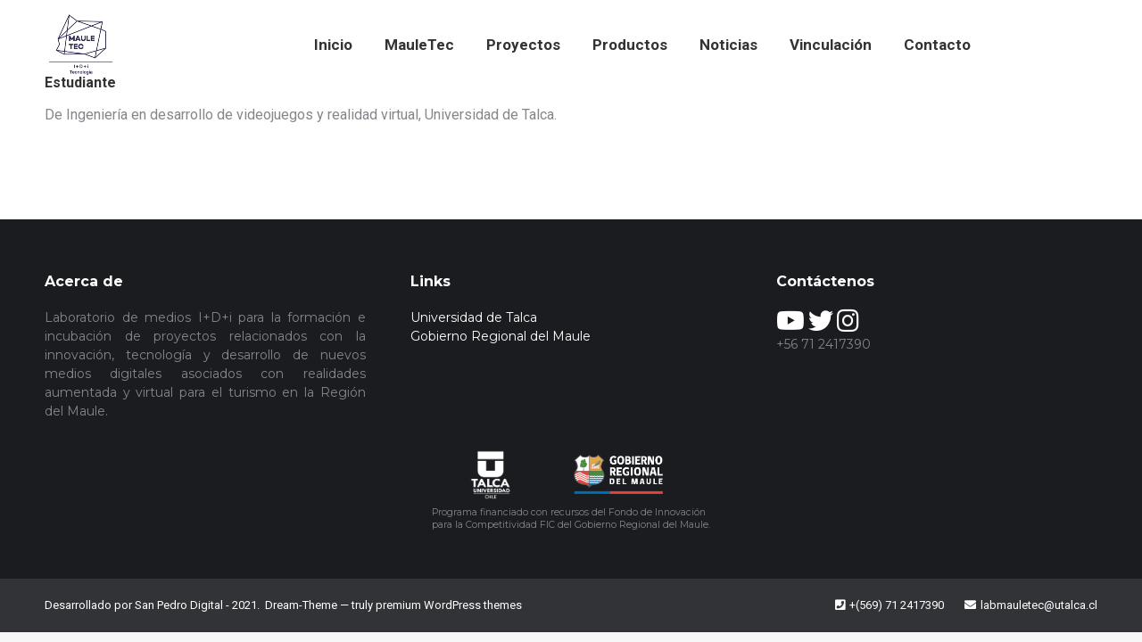

--- FILE ---
content_type: text/html; charset=UTF-8
request_url: https://mauletec.utalca.cl/dt_team/felipe-duran/
body_size: 19626
content:
<!DOCTYPE html>
<!--[if !(IE 6) | !(IE 7) | !(IE 8)  ]><!-->
<html lang="es" class="no-js">
<!--<![endif]-->
<head>
	<meta charset="UTF-8" />
		<meta name="viewport" content="width=device-width, initial-scale=1, maximum-scale=1, user-scalable=0">
		<meta name="theme-color" content="#1ebbf0"/>	<link rel="profile" href="https://gmpg.org/xfn/11" />
	        <script type="text/javascript">
            if (/Android|webOS|iPhone|iPad|iPod|BlackBerry|IEMobile|Opera Mini/i.test(navigator.userAgent)) {
                var originalAddEventListener = EventTarget.prototype.addEventListener,
                    oldWidth = window.innerWidth;

                EventTarget.prototype.addEventListener = function (eventName, eventHandler, useCapture) {
                    if (eventName === "resize") {
                        originalAddEventListener.call(this, eventName, function (event) {
                            if (oldWidth === window.innerWidth) {
                                return;
                            }
                            else if (oldWidth !== window.innerWidth) {
                                oldWidth = window.innerWidth;
                            }
                            if (eventHandler.handleEvent) {
                                eventHandler.handleEvent.call(this, event);
                            }
                            else {
                                eventHandler.call(this, event);
                            };
                        }, useCapture);
                    }
                    else {
                        originalAddEventListener.call(this, eventName, eventHandler, useCapture);
                    };
                };
            };
        </script>
		<title>Felipe Durán &#8211; Maule Tec &#8211; Laboratorio de medios digitales I+D+i</title>
<meta name='robots' content='max-image-preview:large' />
<link rel='dns-prefetch' href='//fonts.googleapis.com' />
<link rel="alternate" type="application/rss+xml" title="Maule Tec - Laboratorio de medios digitales I+D+i &raquo; Feed" href="https://mauletec.utalca.cl/feed/" />
<link rel="alternate" type="application/rss+xml" title="Maule Tec - Laboratorio de medios digitales I+D+i &raquo; Feed de los comentarios" href="https://mauletec.utalca.cl/comments/feed/" />
		<!-- This site uses the Google Analytics by MonsterInsights plugin v7.18.0 - Using Analytics tracking - https://www.monsterinsights.com/ -->
							<script src="//www.googletagmanager.com/gtag/js?id=UA-127611923-1"  type="text/javascript" data-cfasync="false" async></script>
			<script type="text/javascript" data-cfasync="false">
				var mi_version = '7.18.0';
				var mi_track_user = true;
				var mi_no_track_reason = '';
				
								var disableStr = 'ga-disable-UA-127611923-1';

				/* Function to detect opted out users */
				function __gtagTrackerIsOptedOut() {
					return document.cookie.indexOf( disableStr + '=true' ) > - 1;
				}

				/* Disable tracking if the opt-out cookie exists. */
				if ( __gtagTrackerIsOptedOut() ) {
					window[disableStr] = true;
				}

				/* Opt-out function */
				function __gtagTrackerOptout() {
					document.cookie = disableStr + '=true; expires=Thu, 31 Dec 2099 23:59:59 UTC; path=/';
					window[disableStr] = true;
				}

				if ( 'undefined' === typeof gaOptout ) {
					function gaOptout() {
						__gtagTrackerOptout();
					}
				}
								window.dataLayer = window.dataLayer || [];
				if ( mi_track_user ) {
					function __gtagTracker() {dataLayer.push( arguments );}
					__gtagTracker( 'js', new Date() );
					__gtagTracker( 'set', {
						'developer_id.dZGIzZG' : true,
						                    });
					__gtagTracker( 'config', 'UA-127611923-1', {
						forceSSL:true,link_attribution:true,					} );
										window.gtag = __gtagTracker;										(
						function () {
							/* https://developers.google.com/analytics/devguides/collection/analyticsjs/ */
							/* ga and __gaTracker compatibility shim. */
							var noopfn = function () {
								return null;
							};
							var newtracker = function () {
								return new Tracker();
							};
							var Tracker = function () {
								return null;
							};
							var p = Tracker.prototype;
							p.get = noopfn;
							p.set = noopfn;
							p.send = function (){
								var args = Array.prototype.slice.call(arguments);
								args.unshift( 'send' );
								__gaTracker.apply(null, args);
							};
							var __gaTracker = function () {
								var len = arguments.length;
								if ( len === 0 ) {
									return;
								}
								var f = arguments[len - 1];
								if ( typeof f !== 'object' || f === null || typeof f.hitCallback !== 'function' ) {
									if ( 'send' === arguments[0] ) {
										var hitConverted, hitObject = false, action;
										if ( 'event' === arguments[1] ) {
											if ( 'undefined' !== typeof arguments[3] ) {
												hitObject = {
													'eventAction': arguments[3],
													'eventCategory': arguments[2],
													'eventLabel': arguments[4],
													'value': arguments[5] ? arguments[5] : 1,
												}
											}
										}
										if ( 'pageview' === arguments[1] ) {
											if ( 'undefined' !== typeof arguments[2] ) {
												hitObject = {
													'eventAction': 'page_view',
													'page_path' : arguments[2],
												}
											}
										}
										if ( typeof arguments[2] === 'object' ) {
											hitObject = arguments[2];
										}
										if ( typeof arguments[5] === 'object' ) {
											Object.assign( hitObject, arguments[5] );
										}
										if ( 'undefined' !== typeof arguments[1].hitType ) {
											hitObject = arguments[1];
											if ( 'pageview' === hitObject.hitType ) {
												hitObject.eventAction = 'page_view';
											}
										}
										if ( hitObject ) {
											action = 'timing' === arguments[1].hitType ? 'timing_complete' : hitObject.eventAction;
											hitConverted = mapArgs( hitObject );
											__gtagTracker( 'event', action, hitConverted );
										}
									}
									return;
								}

								function mapArgs( args ) {
									var arg, hit = {};
									var gaMap = {
										'eventCategory': 'event_category',
										'eventAction': 'event_action',
										'eventLabel': 'event_label',
										'eventValue': 'event_value',
										'nonInteraction': 'non_interaction',
										'timingCategory': 'event_category',
										'timingVar': 'name',
										'timingValue': 'value',
										'timingLabel': 'event_label',
										'page' : 'page_path',
										'location' : 'page_location',
										'title' : 'page_title',
									};
									for ( arg in args ) {
										if ( args.hasOwnProperty(arg) && gaMap.hasOwnProperty(arg) ) {
											hit[gaMap[arg]] = args[arg];
										} else {
											hit[arg] = args[arg];
										}
									}
									return hit;
								}

								try {
									f.hitCallback();
								} catch ( ex ) {
								}
							};
							__gaTracker.create = newtracker;
							__gaTracker.getByName = newtracker;
							__gaTracker.getAll = function () {
								return [];
							};
							__gaTracker.remove = noopfn;
							__gaTracker.loaded = true;
							window['__gaTracker'] = __gaTracker;
						}
					)();
									} else {
										console.log( "" );
					( function () {
							function __gtagTracker() {
								return null;
							}
							window['__gtagTracker'] = __gtagTracker;
							window['gtag'] = __gtagTracker;
					} )();
									}
			</script>
				<!-- / Google Analytics by MonsterInsights -->
		<script type="text/javascript">
window._wpemojiSettings = {"baseUrl":"https:\/\/s.w.org\/images\/core\/emoji\/14.0.0\/72x72\/","ext":".png","svgUrl":"https:\/\/s.w.org\/images\/core\/emoji\/14.0.0\/svg\/","svgExt":".svg","source":{"concatemoji":"https:\/\/mauletec.utalca.cl\/wp-includes\/js\/wp-emoji-release.min.js?ver=6.2.8"}};
/*! This file is auto-generated */
!function(e,a,t){var n,r,o,i=a.createElement("canvas"),p=i.getContext&&i.getContext("2d");function s(e,t){p.clearRect(0,0,i.width,i.height),p.fillText(e,0,0);e=i.toDataURL();return p.clearRect(0,0,i.width,i.height),p.fillText(t,0,0),e===i.toDataURL()}function c(e){var t=a.createElement("script");t.src=e,t.defer=t.type="text/javascript",a.getElementsByTagName("head")[0].appendChild(t)}for(o=Array("flag","emoji"),t.supports={everything:!0,everythingExceptFlag:!0},r=0;r<o.length;r++)t.supports[o[r]]=function(e){if(p&&p.fillText)switch(p.textBaseline="top",p.font="600 32px Arial",e){case"flag":return s("\ud83c\udff3\ufe0f\u200d\u26a7\ufe0f","\ud83c\udff3\ufe0f\u200b\u26a7\ufe0f")?!1:!s("\ud83c\uddfa\ud83c\uddf3","\ud83c\uddfa\u200b\ud83c\uddf3")&&!s("\ud83c\udff4\udb40\udc67\udb40\udc62\udb40\udc65\udb40\udc6e\udb40\udc67\udb40\udc7f","\ud83c\udff4\u200b\udb40\udc67\u200b\udb40\udc62\u200b\udb40\udc65\u200b\udb40\udc6e\u200b\udb40\udc67\u200b\udb40\udc7f");case"emoji":return!s("\ud83e\udef1\ud83c\udffb\u200d\ud83e\udef2\ud83c\udfff","\ud83e\udef1\ud83c\udffb\u200b\ud83e\udef2\ud83c\udfff")}return!1}(o[r]),t.supports.everything=t.supports.everything&&t.supports[o[r]],"flag"!==o[r]&&(t.supports.everythingExceptFlag=t.supports.everythingExceptFlag&&t.supports[o[r]]);t.supports.everythingExceptFlag=t.supports.everythingExceptFlag&&!t.supports.flag,t.DOMReady=!1,t.readyCallback=function(){t.DOMReady=!0},t.supports.everything||(n=function(){t.readyCallback()},a.addEventListener?(a.addEventListener("DOMContentLoaded",n,!1),e.addEventListener("load",n,!1)):(e.attachEvent("onload",n),a.attachEvent("onreadystatechange",function(){"complete"===a.readyState&&t.readyCallback()})),(e=t.source||{}).concatemoji?c(e.concatemoji):e.wpemoji&&e.twemoji&&(c(e.twemoji),c(e.wpemoji)))}(window,document,window._wpemojiSettings);
</script>
<style type="text/css">
img.wp-smiley,
img.emoji {
	display: inline !important;
	border: none !important;
	box-shadow: none !important;
	height: 1em !important;
	width: 1em !important;
	margin: 0 0.07em !important;
	vertical-align: -0.1em !important;
	background: none !important;
	padding: 0 !important;
}
</style>
	<link rel='stylesheet' id='wp-block-library-css' href='https://mauletec.utalca.cl/wp-includes/css/dist/block-library/style.min.css?ver=6.2.8' type='text/css' media='all' />
<style id='wp-block-library-theme-inline-css' type='text/css'>
.wp-block-audio figcaption{color:#555;font-size:13px;text-align:center}.is-dark-theme .wp-block-audio figcaption{color:hsla(0,0%,100%,.65)}.wp-block-audio{margin:0 0 1em}.wp-block-code{border:1px solid #ccc;border-radius:4px;font-family:Menlo,Consolas,monaco,monospace;padding:.8em 1em}.wp-block-embed figcaption{color:#555;font-size:13px;text-align:center}.is-dark-theme .wp-block-embed figcaption{color:hsla(0,0%,100%,.65)}.wp-block-embed{margin:0 0 1em}.blocks-gallery-caption{color:#555;font-size:13px;text-align:center}.is-dark-theme .blocks-gallery-caption{color:hsla(0,0%,100%,.65)}.wp-block-image figcaption{color:#555;font-size:13px;text-align:center}.is-dark-theme .wp-block-image figcaption{color:hsla(0,0%,100%,.65)}.wp-block-image{margin:0 0 1em}.wp-block-pullquote{border-bottom:4px solid;border-top:4px solid;color:currentColor;margin-bottom:1.75em}.wp-block-pullquote cite,.wp-block-pullquote footer,.wp-block-pullquote__citation{color:currentColor;font-size:.8125em;font-style:normal;text-transform:uppercase}.wp-block-quote{border-left:.25em solid;margin:0 0 1.75em;padding-left:1em}.wp-block-quote cite,.wp-block-quote footer{color:currentColor;font-size:.8125em;font-style:normal;position:relative}.wp-block-quote.has-text-align-right{border-left:none;border-right:.25em solid;padding-left:0;padding-right:1em}.wp-block-quote.has-text-align-center{border:none;padding-left:0}.wp-block-quote.is-large,.wp-block-quote.is-style-large,.wp-block-quote.is-style-plain{border:none}.wp-block-search .wp-block-search__label{font-weight:700}.wp-block-search__button{border:1px solid #ccc;padding:.375em .625em}:where(.wp-block-group.has-background){padding:1.25em 2.375em}.wp-block-separator.has-css-opacity{opacity:.4}.wp-block-separator{border:none;border-bottom:2px solid;margin-left:auto;margin-right:auto}.wp-block-separator.has-alpha-channel-opacity{opacity:1}.wp-block-separator:not(.is-style-wide):not(.is-style-dots){width:100px}.wp-block-separator.has-background:not(.is-style-dots){border-bottom:none;height:1px}.wp-block-separator.has-background:not(.is-style-wide):not(.is-style-dots){height:2px}.wp-block-table{margin:0 0 1em}.wp-block-table td,.wp-block-table th{word-break:normal}.wp-block-table figcaption{color:#555;font-size:13px;text-align:center}.is-dark-theme .wp-block-table figcaption{color:hsla(0,0%,100%,.65)}.wp-block-video figcaption{color:#555;font-size:13px;text-align:center}.is-dark-theme .wp-block-video figcaption{color:hsla(0,0%,100%,.65)}.wp-block-video{margin:0 0 1em}.wp-block-template-part.has-background{margin-bottom:0;margin-top:0;padding:1.25em 2.375em}
</style>
<link rel='stylesheet' id='classic-theme-styles-css' href='https://mauletec.utalca.cl/wp-includes/css/classic-themes.min.css?ver=6.2.8' type='text/css' media='all' />
<style id='global-styles-inline-css' type='text/css'>
body{--wp--preset--color--black: #000000;--wp--preset--color--cyan-bluish-gray: #abb8c3;--wp--preset--color--white: #FFF;--wp--preset--color--pale-pink: #f78da7;--wp--preset--color--vivid-red: #cf2e2e;--wp--preset--color--luminous-vivid-orange: #ff6900;--wp--preset--color--luminous-vivid-amber: #fcb900;--wp--preset--color--light-green-cyan: #7bdcb5;--wp--preset--color--vivid-green-cyan: #00d084;--wp--preset--color--pale-cyan-blue: #8ed1fc;--wp--preset--color--vivid-cyan-blue: #0693e3;--wp--preset--color--vivid-purple: #9b51e0;--wp--preset--color--accent: #1ebbf0;--wp--preset--color--dark-gray: #111;--wp--preset--color--light-gray: #767676;--wp--preset--gradient--vivid-cyan-blue-to-vivid-purple: linear-gradient(135deg,rgba(6,147,227,1) 0%,rgb(155,81,224) 100%);--wp--preset--gradient--light-green-cyan-to-vivid-green-cyan: linear-gradient(135deg,rgb(122,220,180) 0%,rgb(0,208,130) 100%);--wp--preset--gradient--luminous-vivid-amber-to-luminous-vivid-orange: linear-gradient(135deg,rgba(252,185,0,1) 0%,rgba(255,105,0,1) 100%);--wp--preset--gradient--luminous-vivid-orange-to-vivid-red: linear-gradient(135deg,rgba(255,105,0,1) 0%,rgb(207,46,46) 100%);--wp--preset--gradient--very-light-gray-to-cyan-bluish-gray: linear-gradient(135deg,rgb(238,238,238) 0%,rgb(169,184,195) 100%);--wp--preset--gradient--cool-to-warm-spectrum: linear-gradient(135deg,rgb(74,234,220) 0%,rgb(151,120,209) 20%,rgb(207,42,186) 40%,rgb(238,44,130) 60%,rgb(251,105,98) 80%,rgb(254,248,76) 100%);--wp--preset--gradient--blush-light-purple: linear-gradient(135deg,rgb(255,206,236) 0%,rgb(152,150,240) 100%);--wp--preset--gradient--blush-bordeaux: linear-gradient(135deg,rgb(254,205,165) 0%,rgb(254,45,45) 50%,rgb(107,0,62) 100%);--wp--preset--gradient--luminous-dusk: linear-gradient(135deg,rgb(255,203,112) 0%,rgb(199,81,192) 50%,rgb(65,88,208) 100%);--wp--preset--gradient--pale-ocean: linear-gradient(135deg,rgb(255,245,203) 0%,rgb(182,227,212) 50%,rgb(51,167,181) 100%);--wp--preset--gradient--electric-grass: linear-gradient(135deg,rgb(202,248,128) 0%,rgb(113,206,126) 100%);--wp--preset--gradient--midnight: linear-gradient(135deg,rgb(2,3,129) 0%,rgb(40,116,252) 100%);--wp--preset--duotone--dark-grayscale: url('#wp-duotone-dark-grayscale');--wp--preset--duotone--grayscale: url('#wp-duotone-grayscale');--wp--preset--duotone--purple-yellow: url('#wp-duotone-purple-yellow');--wp--preset--duotone--blue-red: url('#wp-duotone-blue-red');--wp--preset--duotone--midnight: url('#wp-duotone-midnight');--wp--preset--duotone--magenta-yellow: url('#wp-duotone-magenta-yellow');--wp--preset--duotone--purple-green: url('#wp-duotone-purple-green');--wp--preset--duotone--blue-orange: url('#wp-duotone-blue-orange');--wp--preset--font-size--small: 13px;--wp--preset--font-size--medium: 20px;--wp--preset--font-size--large: 36px;--wp--preset--font-size--x-large: 42px;--wp--preset--spacing--20: 0.44rem;--wp--preset--spacing--30: 0.67rem;--wp--preset--spacing--40: 1rem;--wp--preset--spacing--50: 1.5rem;--wp--preset--spacing--60: 2.25rem;--wp--preset--spacing--70: 3.38rem;--wp--preset--spacing--80: 5.06rem;--wp--preset--shadow--natural: 6px 6px 9px rgba(0, 0, 0, 0.2);--wp--preset--shadow--deep: 12px 12px 50px rgba(0, 0, 0, 0.4);--wp--preset--shadow--sharp: 6px 6px 0px rgba(0, 0, 0, 0.2);--wp--preset--shadow--outlined: 6px 6px 0px -3px rgba(255, 255, 255, 1), 6px 6px rgba(0, 0, 0, 1);--wp--preset--shadow--crisp: 6px 6px 0px rgba(0, 0, 0, 1);}:where(.is-layout-flex){gap: 0.5em;}body .is-layout-flow > .alignleft{float: left;margin-inline-start: 0;margin-inline-end: 2em;}body .is-layout-flow > .alignright{float: right;margin-inline-start: 2em;margin-inline-end: 0;}body .is-layout-flow > .aligncenter{margin-left: auto !important;margin-right: auto !important;}body .is-layout-constrained > .alignleft{float: left;margin-inline-start: 0;margin-inline-end: 2em;}body .is-layout-constrained > .alignright{float: right;margin-inline-start: 2em;margin-inline-end: 0;}body .is-layout-constrained > .aligncenter{margin-left: auto !important;margin-right: auto !important;}body .is-layout-constrained > :where(:not(.alignleft):not(.alignright):not(.alignfull)){max-width: var(--wp--style--global--content-size);margin-left: auto !important;margin-right: auto !important;}body .is-layout-constrained > .alignwide{max-width: var(--wp--style--global--wide-size);}body .is-layout-flex{display: flex;}body .is-layout-flex{flex-wrap: wrap;align-items: center;}body .is-layout-flex > *{margin: 0;}:where(.wp-block-columns.is-layout-flex){gap: 2em;}.has-black-color{color: var(--wp--preset--color--black) !important;}.has-cyan-bluish-gray-color{color: var(--wp--preset--color--cyan-bluish-gray) !important;}.has-white-color{color: var(--wp--preset--color--white) !important;}.has-pale-pink-color{color: var(--wp--preset--color--pale-pink) !important;}.has-vivid-red-color{color: var(--wp--preset--color--vivid-red) !important;}.has-luminous-vivid-orange-color{color: var(--wp--preset--color--luminous-vivid-orange) !important;}.has-luminous-vivid-amber-color{color: var(--wp--preset--color--luminous-vivid-amber) !important;}.has-light-green-cyan-color{color: var(--wp--preset--color--light-green-cyan) !important;}.has-vivid-green-cyan-color{color: var(--wp--preset--color--vivid-green-cyan) !important;}.has-pale-cyan-blue-color{color: var(--wp--preset--color--pale-cyan-blue) !important;}.has-vivid-cyan-blue-color{color: var(--wp--preset--color--vivid-cyan-blue) !important;}.has-vivid-purple-color{color: var(--wp--preset--color--vivid-purple) !important;}.has-black-background-color{background-color: var(--wp--preset--color--black) !important;}.has-cyan-bluish-gray-background-color{background-color: var(--wp--preset--color--cyan-bluish-gray) !important;}.has-white-background-color{background-color: var(--wp--preset--color--white) !important;}.has-pale-pink-background-color{background-color: var(--wp--preset--color--pale-pink) !important;}.has-vivid-red-background-color{background-color: var(--wp--preset--color--vivid-red) !important;}.has-luminous-vivid-orange-background-color{background-color: var(--wp--preset--color--luminous-vivid-orange) !important;}.has-luminous-vivid-amber-background-color{background-color: var(--wp--preset--color--luminous-vivid-amber) !important;}.has-light-green-cyan-background-color{background-color: var(--wp--preset--color--light-green-cyan) !important;}.has-vivid-green-cyan-background-color{background-color: var(--wp--preset--color--vivid-green-cyan) !important;}.has-pale-cyan-blue-background-color{background-color: var(--wp--preset--color--pale-cyan-blue) !important;}.has-vivid-cyan-blue-background-color{background-color: var(--wp--preset--color--vivid-cyan-blue) !important;}.has-vivid-purple-background-color{background-color: var(--wp--preset--color--vivid-purple) !important;}.has-black-border-color{border-color: var(--wp--preset--color--black) !important;}.has-cyan-bluish-gray-border-color{border-color: var(--wp--preset--color--cyan-bluish-gray) !important;}.has-white-border-color{border-color: var(--wp--preset--color--white) !important;}.has-pale-pink-border-color{border-color: var(--wp--preset--color--pale-pink) !important;}.has-vivid-red-border-color{border-color: var(--wp--preset--color--vivid-red) !important;}.has-luminous-vivid-orange-border-color{border-color: var(--wp--preset--color--luminous-vivid-orange) !important;}.has-luminous-vivid-amber-border-color{border-color: var(--wp--preset--color--luminous-vivid-amber) !important;}.has-light-green-cyan-border-color{border-color: var(--wp--preset--color--light-green-cyan) !important;}.has-vivid-green-cyan-border-color{border-color: var(--wp--preset--color--vivid-green-cyan) !important;}.has-pale-cyan-blue-border-color{border-color: var(--wp--preset--color--pale-cyan-blue) !important;}.has-vivid-cyan-blue-border-color{border-color: var(--wp--preset--color--vivid-cyan-blue) !important;}.has-vivid-purple-border-color{border-color: var(--wp--preset--color--vivid-purple) !important;}.has-vivid-cyan-blue-to-vivid-purple-gradient-background{background: var(--wp--preset--gradient--vivid-cyan-blue-to-vivid-purple) !important;}.has-light-green-cyan-to-vivid-green-cyan-gradient-background{background: var(--wp--preset--gradient--light-green-cyan-to-vivid-green-cyan) !important;}.has-luminous-vivid-amber-to-luminous-vivid-orange-gradient-background{background: var(--wp--preset--gradient--luminous-vivid-amber-to-luminous-vivid-orange) !important;}.has-luminous-vivid-orange-to-vivid-red-gradient-background{background: var(--wp--preset--gradient--luminous-vivid-orange-to-vivid-red) !important;}.has-very-light-gray-to-cyan-bluish-gray-gradient-background{background: var(--wp--preset--gradient--very-light-gray-to-cyan-bluish-gray) !important;}.has-cool-to-warm-spectrum-gradient-background{background: var(--wp--preset--gradient--cool-to-warm-spectrum) !important;}.has-blush-light-purple-gradient-background{background: var(--wp--preset--gradient--blush-light-purple) !important;}.has-blush-bordeaux-gradient-background{background: var(--wp--preset--gradient--blush-bordeaux) !important;}.has-luminous-dusk-gradient-background{background: var(--wp--preset--gradient--luminous-dusk) !important;}.has-pale-ocean-gradient-background{background: var(--wp--preset--gradient--pale-ocean) !important;}.has-electric-grass-gradient-background{background: var(--wp--preset--gradient--electric-grass) !important;}.has-midnight-gradient-background{background: var(--wp--preset--gradient--midnight) !important;}.has-small-font-size{font-size: var(--wp--preset--font-size--small) !important;}.has-medium-font-size{font-size: var(--wp--preset--font-size--medium) !important;}.has-large-font-size{font-size: var(--wp--preset--font-size--large) !important;}.has-x-large-font-size{font-size: var(--wp--preset--font-size--x-large) !important;}
.wp-block-navigation a:where(:not(.wp-element-button)){color: inherit;}
:where(.wp-block-columns.is-layout-flex){gap: 2em;}
.wp-block-pullquote{font-size: 1.5em;line-height: 1.6;}
</style>
<link rel='stylesheet' id='contact-form-7-css' href='https://mauletec.utalca.cl/wp-content/plugins/contact-form-7/includes/css/styles.css?ver=5.4.2' type='text/css' media='all' />
<link rel='stylesheet' id='rs-plugin-settings-css' href='https://mauletec.utalca.cl/wp-content/plugins/revslider/public/assets/css/rs6.css?ver=6.4.11' type='text/css' media='all' />
<style id='rs-plugin-settings-inline-css' type='text/css'>
#rs-demo-id {}
</style>
<link rel='stylesheet' id='js_composer_front-css' href='//mauletec.utalca.cl/wp-content/uploads/js_composer/js_composer_front_custom.css?ver=6.6.0.1' type='text/css' media='all' />
<link rel='stylesheet' id='dt-web-fonts-css' href='https://fonts.googleapis.com/css?family=Roboto:400,600,700%7CRoboto+Condensed:400,600,700%7CPoppins:300,400,600,700%7CMontserrat:400,600,700' type='text/css' media='all' />
<link rel='stylesheet' id='dt-main-css' href='https://mauletec.utalca.cl/wp-content/themes/dt-the7/css/main.min.css?ver=9.13.0' type='text/css' media='all' />
<style id='dt-main-inline-css' type='text/css'>
body #load {
  display: block;
  height: 100%;
  overflow: hidden;
  position: fixed;
  width: 100%;
  z-index: 9901;
  opacity: 1;
  visibility: visible;
  transition: all .35s ease-out;
}
.load-wrap {
  width: 100%;
  height: 100%;
  background-position: center center;
  background-repeat: no-repeat;
  text-align: center;
}
.load-wrap > svg {
  position: absolute;
  top: 50%;
  left: 50%;
  transform: translate(-50%,-50%);
}
#load {
  background-color: #ffffff;
}
.uil-default rect:not(.bk) {
  fill: rgba(51,51,51,0.3);
}
.uil-ring > path {
  fill: rgba(51,51,51,0.3);
}
.ring-loader .circle {
  fill: rgba(51,51,51,0.3);
}
.ring-loader .moving-circle {
  fill: #333333;
}
.uil-hourglass .glass {
  stroke: #333333;
}
.uil-hourglass .sand {
  fill: rgba(51,51,51,0.3);
}
.spinner-loader .load-wrap {
  background-image: url("data:image/svg+xml,%3Csvg width='75px' height='75px' xmlns='http://www.w3.org/2000/svg' viewBox='0 0 100 100' preserveAspectRatio='xMidYMid' class='uil-default'%3E%3Crect x='0' y='0' width='100' height='100' fill='none' class='bk'%3E%3C/rect%3E%3Crect  x='46.5' y='40' width='7' height='20' rx='5' ry='5' fill='rgba%2851%2C51%2C51%2C0.3%29' transform='rotate(0 50 50) translate(0 -30)'%3E  %3Canimate attributeName='opacity' from='1' to='0' dur='1s' begin='0s' repeatCount='indefinite'/%3E%3C/rect%3E%3Crect  x='46.5' y='40' width='7' height='20' rx='5' ry='5' fill='rgba%2851%2C51%2C51%2C0.3%29' transform='rotate(30 50 50) translate(0 -30)'%3E  %3Canimate attributeName='opacity' from='1' to='0' dur='1s' begin='0.08333333333333333s' repeatCount='indefinite'/%3E%3C/rect%3E%3Crect  x='46.5' y='40' width='7' height='20' rx='5' ry='5' fill='rgba%2851%2C51%2C51%2C0.3%29' transform='rotate(60 50 50) translate(0 -30)'%3E  %3Canimate attributeName='opacity' from='1' to='0' dur='1s' begin='0.16666666666666666s' repeatCount='indefinite'/%3E%3C/rect%3E%3Crect  x='46.5' y='40' width='7' height='20' rx='5' ry='5' fill='rgba%2851%2C51%2C51%2C0.3%29' transform='rotate(90 50 50) translate(0 -30)'%3E  %3Canimate attributeName='opacity' from='1' to='0' dur='1s' begin='0.25s' repeatCount='indefinite'/%3E%3C/rect%3E%3Crect  x='46.5' y='40' width='7' height='20' rx='5' ry='5' fill='rgba%2851%2C51%2C51%2C0.3%29' transform='rotate(120 50 50) translate(0 -30)'%3E  %3Canimate attributeName='opacity' from='1' to='0' dur='1s' begin='0.3333333333333333s' repeatCount='indefinite'/%3E%3C/rect%3E%3Crect  x='46.5' y='40' width='7' height='20' rx='5' ry='5' fill='rgba%2851%2C51%2C51%2C0.3%29' transform='rotate(150 50 50) translate(0 -30)'%3E  %3Canimate attributeName='opacity' from='1' to='0' dur='1s' begin='0.4166666666666667s' repeatCount='indefinite'/%3E%3C/rect%3E%3Crect  x='46.5' y='40' width='7' height='20' rx='5' ry='5' fill='rgba%2851%2C51%2C51%2C0.3%29' transform='rotate(180 50 50) translate(0 -30)'%3E  %3Canimate attributeName='opacity' from='1' to='0' dur='1s' begin='0.5s' repeatCount='indefinite'/%3E%3C/rect%3E%3Crect  x='46.5' y='40' width='7' height='20' rx='5' ry='5' fill='rgba%2851%2C51%2C51%2C0.3%29' transform='rotate(210 50 50) translate(0 -30)'%3E  %3Canimate attributeName='opacity' from='1' to='0' dur='1s' begin='0.5833333333333334s' repeatCount='indefinite'/%3E%3C/rect%3E%3Crect  x='46.5' y='40' width='7' height='20' rx='5' ry='5' fill='rgba%2851%2C51%2C51%2C0.3%29' transform='rotate(240 50 50) translate(0 -30)'%3E  %3Canimate attributeName='opacity' from='1' to='0' dur='1s' begin='0.6666666666666666s' repeatCount='indefinite'/%3E%3C/rect%3E%3Crect  x='46.5' y='40' width='7' height='20' rx='5' ry='5' fill='rgba%2851%2C51%2C51%2C0.3%29' transform='rotate(270 50 50) translate(0 -30)'%3E  %3Canimate attributeName='opacity' from='1' to='0' dur='1s' begin='0.75s' repeatCount='indefinite'/%3E%3C/rect%3E%3Crect  x='46.5' y='40' width='7' height='20' rx='5' ry='5' fill='rgba%2851%2C51%2C51%2C0.3%29' transform='rotate(300 50 50) translate(0 -30)'%3E  %3Canimate attributeName='opacity' from='1' to='0' dur='1s' begin='0.8333333333333334s' repeatCount='indefinite'/%3E%3C/rect%3E%3Crect  x='46.5' y='40' width='7' height='20' rx='5' ry='5' fill='rgba%2851%2C51%2C51%2C0.3%29' transform='rotate(330 50 50) translate(0 -30)'%3E  %3Canimate attributeName='opacity' from='1' to='0' dur='1s' begin='0.9166666666666666s' repeatCount='indefinite'/%3E%3C/rect%3E%3C/svg%3E");
}
.ring-loader .load-wrap {
  background-image: url("data:image/svg+xml,%3Csvg xmlns='http://www.w3.org/2000/svg' viewBox='0 0 32 32' width='72' height='72' fill='rgba%2851%2C51%2C51%2C0.3%29'%3E   %3Cpath opacity='.25' d='M16 0 A16 16 0 0 0 16 32 A16 16 0 0 0 16 0 M16 4 A12 12 0 0 1 16 28 A12 12 0 0 1 16 4'/%3E   %3Cpath d='M16 0 A16 16 0 0 1 32 16 L28 16 A12 12 0 0 0 16 4z'%3E     %3CanimateTransform attributeName='transform' type='rotate' from='0 16 16' to='360 16 16' dur='0.8s' repeatCount='indefinite' /%3E   %3C/path%3E %3C/svg%3E");
}
.hourglass-loader .load-wrap {
  background-image: url("data:image/svg+xml,%3Csvg xmlns='http://www.w3.org/2000/svg' viewBox='0 0 32 32' width='72' height='72' fill='rgba%2851%2C51%2C51%2C0.3%29'%3E   %3Cpath transform='translate(2)' d='M0 12 V20 H4 V12z'%3E      %3Canimate attributeName='d' values='M0 12 V20 H4 V12z; M0 4 V28 H4 V4z; M0 12 V20 H4 V12z; M0 12 V20 H4 V12z' dur='1.2s' repeatCount='indefinite' begin='0' keytimes='0;.2;.5;1' keySplines='0.2 0.2 0.4 0.8;0.2 0.6 0.4 0.8;0.2 0.8 0.4 0.8' calcMode='spline'  /%3E   %3C/path%3E   %3Cpath transform='translate(8)' d='M0 12 V20 H4 V12z'%3E     %3Canimate attributeName='d' values='M0 12 V20 H4 V12z; M0 4 V28 H4 V4z; M0 12 V20 H4 V12z; M0 12 V20 H4 V12z' dur='1.2s' repeatCount='indefinite' begin='0.2' keytimes='0;.2;.5;1' keySplines='0.2 0.2 0.4 0.8;0.2 0.6 0.4 0.8;0.2 0.8 0.4 0.8' calcMode='spline'  /%3E   %3C/path%3E   %3Cpath transform='translate(14)' d='M0 12 V20 H4 V12z'%3E     %3Canimate attributeName='d' values='M0 12 V20 H4 V12z; M0 4 V28 H4 V4z; M0 12 V20 H4 V12z; M0 12 V20 H4 V12z' dur='1.2s' repeatCount='indefinite' begin='0.4' keytimes='0;.2;.5;1' keySplines='0.2 0.2 0.4 0.8;0.2 0.6 0.4 0.8;0.2 0.8 0.4 0.8' calcMode='spline' /%3E   %3C/path%3E   %3Cpath transform='translate(20)' d='M0 12 V20 H4 V12z'%3E     %3Canimate attributeName='d' values='M0 12 V20 H4 V12z; M0 4 V28 H4 V4z; M0 12 V20 H4 V12z; M0 12 V20 H4 V12z' dur='1.2s' repeatCount='indefinite' begin='0.6' keytimes='0;.2;.5;1' keySplines='0.2 0.2 0.4 0.8;0.2 0.6 0.4 0.8;0.2 0.8 0.4 0.8' calcMode='spline' /%3E   %3C/path%3E   %3Cpath transform='translate(26)' d='M0 12 V20 H4 V12z'%3E     %3Canimate attributeName='d' values='M0 12 V20 H4 V12z; M0 4 V28 H4 V4z; M0 12 V20 H4 V12z; M0 12 V20 H4 V12z' dur='1.2s' repeatCount='indefinite' begin='0.8' keytimes='0;.2;.5;1' keySplines='0.2 0.2 0.4 0.8;0.2 0.6 0.4 0.8;0.2 0.8 0.4 0.8' calcMode='spline' /%3E   %3C/path%3E %3C/svg%3E");
}

</style>
<link rel='stylesheet' id='the7-font-css' href='https://mauletec.utalca.cl/wp-content/themes/dt-the7/fonts/icomoon-the7-font/icomoon-the7-font.min.css?ver=9.13.0' type='text/css' media='all' />
<link rel='stylesheet' id='the7-awesome-fonts-css' href='https://mauletec.utalca.cl/wp-content/themes/dt-the7/fonts/FontAwesome/css/all.min.css?ver=9.13.0' type='text/css' media='all' />
<link rel='stylesheet' id='the7-custom-scrollbar-css' href='https://mauletec.utalca.cl/wp-content/themes/dt-the7/lib/custom-scrollbar/custom-scrollbar.min.css?ver=9.13.0' type='text/css' media='all' />
<link rel='stylesheet' id='the7-wpbakery-css' href='https://mauletec.utalca.cl/wp-content/themes/dt-the7/css/wpbakery.min.css?ver=9.13.0' type='text/css' media='all' />
<link rel='stylesheet' id='the7-core-css' href='https://mauletec.utalca.cl/wp-content/plugins/dt-the7-core/assets/css/post-type.min.css?ver=2.5.7' type='text/css' media='all' />
<link rel='stylesheet' id='the7-css-vars-css' href='https://mauletec.utalca.cl/wp-content/uploads/the7-css/css-vars.css?ver=9a4b45ef2304' type='text/css' media='all' />
<link rel='stylesheet' id='dt-custom-css' href='https://mauletec.utalca.cl/wp-content/uploads/the7-css/custom.css?ver=9a4b45ef2304' type='text/css' media='all' />
<link rel='stylesheet' id='dt-media-css' href='https://mauletec.utalca.cl/wp-content/uploads/the7-css/media.css?ver=9a4b45ef2304' type='text/css' media='all' />
<link rel='stylesheet' id='the7-mega-menu-css' href='https://mauletec.utalca.cl/wp-content/uploads/the7-css/mega-menu.css?ver=9a4b45ef2304' type='text/css' media='all' />
<link rel='stylesheet' id='the7-elements-albums-portfolio-css' href='https://mauletec.utalca.cl/wp-content/uploads/the7-css/the7-elements-albums-portfolio.css?ver=9a4b45ef2304' type='text/css' media='all' />
<link rel='stylesheet' id='the7-elements-css' href='https://mauletec.utalca.cl/wp-content/uploads/the7-css/post-type-dynamic.css?ver=9a4b45ef2304' type='text/css' media='all' />
<link rel='stylesheet' id='style-css' href='https://mauletec.utalca.cl/wp-content/themes/dt-the7/style.css?ver=9.13.0' type='text/css' media='all' />
<link rel='stylesheet' id='ultimate-vc-addons-style-css' href='https://mauletec.utalca.cl/wp-content/plugins/Ultimate_VC_Addons/assets/min-css/style.min.css?ver=3.19.10' type='text/css' media='all' />
<link rel='stylesheet' id='ultimate-vc-addons-headings-style-css' href='https://mauletec.utalca.cl/wp-content/plugins/Ultimate_VC_Addons/assets/min-css/headings.min.css?ver=3.19.10' type='text/css' media='all' />
<script type='text/javascript' id='jquery-core-js-extra'>
/* <![CDATA[ */
var slide_in = {"demo_dir":"https:\/\/mauletec.utalca.cl\/wp-content\/plugins\/convertplug\/modules\/slide_in\/assets\/demos"};
/* ]]> */
</script>
<script type='text/javascript' src='https://mauletec.utalca.cl/wp-includes/js/jquery/jquery.min.js?ver=3.6.4' id='jquery-core-js'></script>
<script type='text/javascript' src='https://mauletec.utalca.cl/wp-includes/js/jquery/jquery-migrate.min.js?ver=3.4.0' id='jquery-migrate-js'></script>
<script type='text/javascript' id='monsterinsights-frontend-script-js-extra'>
/* <![CDATA[ */
var monsterinsights_frontend = {"js_events_tracking":"true","download_extensions":"doc,pdf,ppt,zip,xls,docx,pptx,xlsx","inbound_paths":"[{\"path\":\"\\\/go\\\/\",\"label\":\"affiliate\"},{\"path\":\"\\\/recommend\\\/\",\"label\":\"affiliate\"}]","home_url":"https:\/\/mauletec.utalca.cl","hash_tracking":"false","ua":"UA-127611923-1"};
/* ]]> */
</script>
<script type='text/javascript' src='https://mauletec.utalca.cl/wp-content/plugins/google-analytics-for-wordpress/assets/js/frontend-gtag.min.js?ver=7.18.0' id='monsterinsights-frontend-script-js'></script>
<script type='text/javascript' src='https://mauletec.utalca.cl/wp-content/plugins/revslider/public/assets/js/rbtools.min.js?ver=6.4.8' id='tp-tools-js'></script>
<script type='text/javascript' src='https://mauletec.utalca.cl/wp-content/plugins/revslider/public/assets/js/rs6.min.js?ver=6.4.11' id='revmin-js'></script>
<script type='text/javascript' id='dt-above-fold-js-extra'>
/* <![CDATA[ */
var dtLocal = {"themeUrl":"https:\/\/mauletec.utalca.cl\/wp-content\/themes\/dt-the7","passText":"Para ver esta publicaci\u00f3n protegida, introduce la contrase\u00f1a debajo:","moreButtonText":{"loading":"Cargando...","loadMore":"Cargar m\u00e1s"},"postID":"4822","ajaxurl":"https:\/\/mauletec.utalca.cl\/wp-admin\/admin-ajax.php","REST":{"baseUrl":"https:\/\/mauletec.utalca.cl\/wp-json\/the7\/v1","endpoints":{"sendMail":"\/send-mail"}},"contactMessages":{"required":"One or more fields have an error. Please check and try again.","terms":"Please accept the privacy policy.","fillTheCaptchaError":"Please, fill the captcha."},"captchaSiteKey":"","ajaxNonce":"e22d29568d","pageData":"","themeSettings":{"smoothScroll":"off","lazyLoading":false,"accentColor":{"mode":"gradient","color":"#1ebbf0"},"desktopHeader":{"height":100},"ToggleCaptionEnabled":"disabled","ToggleCaption":"Navigation","floatingHeader":{"showAfter":150,"showMenu":true,"height":60,"logo":{"showLogo":true,"html":"<img class=\" preload-me\" src=\"https:\/\/mauletec.utalca.cl\/wp-content\/uploads\/2021\/07\/logo-mauletec-mobile-80x68-1.png\" srcset=\"https:\/\/mauletec.utalca.cl\/wp-content\/uploads\/2021\/07\/logo-mauletec-mobile-80x68-1.png 80w, https:\/\/mauletec.utalca.cl\/wp-content\/uploads\/2021\/07\/logo-mauletec-mobile-80x68-1.png 80w\" width=\"80\" height=\"68\"   sizes=\"80px\" alt=\"Maule Tec - Laboratorio de medios digitales I+D+i\" \/>","url":"https:\/\/mauletec.utalca.cl\/"}},"topLine":{"floatingTopLine":{"logo":{"showLogo":false,"html":""}}},"mobileHeader":{"firstSwitchPoint":1070,"secondSwitchPoint":778,"firstSwitchPointHeight":60,"secondSwitchPointHeight":60,"mobileToggleCaptionEnabled":"disabled","mobileToggleCaption":"Men\u00fa"},"stickyMobileHeaderFirstSwitch":{"logo":{"html":"<img class=\" preload-me\" src=\"https:\/\/mauletec.utalca.cl\/wp-content\/uploads\/2021\/07\/logo-mauletec-mobile-80x68-1.png\" srcset=\"https:\/\/mauletec.utalca.cl\/wp-content\/uploads\/2021\/07\/logo-mauletec-mobile-80x68-1.png 80w, https:\/\/mauletec.utalca.cl\/wp-content\/uploads\/2021\/07\/logo-mauletec-mobile-80x68-1.png 80w\" width=\"80\" height=\"68\"   sizes=\"80px\" alt=\"Maule Tec - Laboratorio de medios digitales I+D+i\" \/>"}},"stickyMobileHeaderSecondSwitch":{"logo":{"html":"<img class=\" preload-me\" src=\"https:\/\/mauletec.utalca.cl\/wp-content\/uploads\/2021\/07\/logo-mauletec-mobile-80x68-1.png\" srcset=\"https:\/\/mauletec.utalca.cl\/wp-content\/uploads\/2021\/07\/logo-mauletec-mobile-80x68-1.png 80w, https:\/\/mauletec.utalca.cl\/wp-content\/uploads\/2021\/07\/logo-mauletec-mobile-80x68-1.png 80w\" width=\"80\" height=\"68\"   sizes=\"80px\" alt=\"Maule Tec - Laboratorio de medios digitales I+D+i\" \/>"}},"content":{"textColor":"#85868c","headerColor":"#333333"},"sidebar":{"switchPoint":992},"boxedWidth":"1340px","stripes":{"stripe1":{"textColor":"#787d85","headerColor":"#3b3f4a"},"stripe2":{"textColor":"#8b9199","headerColor":"#ffffff"},"stripe3":{"textColor":"#ffffff","headerColor":"#ffffff"}}},"VCMobileScreenWidth":"778"};
var dtShare = {"shareButtonText":{"facebook":"Compartir en Facebook","twitter":"Tweet","pinterest":"Tweet","linkedin":"Compartir en Linkedin","whatsapp":"Compartir en Whatsapp"},"overlayOpacity":"85"};
/* ]]> */
</script>
<script type='text/javascript' src='https://mauletec.utalca.cl/wp-content/themes/dt-the7/js/above-the-fold.min.js?ver=9.13.0' id='dt-above-fold-js'></script>
<script type='text/javascript' src='https://mauletec.utalca.cl/wp-content/plugins/Ultimate_VC_Addons/assets/min-js/ultimate-params.min.js?ver=3.19.10' id='ultimate-vc-addons-params-js'></script>
<script type='text/javascript' src='https://mauletec.utalca.cl/wp-content/plugins/Ultimate_VC_Addons/assets/min-js/headings.min.js?ver=3.19.10' id='ultimate-vc-addons-headings-script-js'></script>
<link rel="https://api.w.org/" href="https://mauletec.utalca.cl/wp-json/" /><link rel="alternate" type="application/json" href="https://mauletec.utalca.cl/wp-json/wp/v2/dt_team/4822" /><link rel="EditURI" type="application/rsd+xml" title="RSD" href="https://mauletec.utalca.cl/xmlrpc.php?rsd" />
<link rel="wlwmanifest" type="application/wlwmanifest+xml" href="https://mauletec.utalca.cl/wp-includes/wlwmanifest.xml" />
<meta name="generator" content="WordPress 6.2.8" />
<link rel="canonical" href="https://mauletec.utalca.cl/dt_team/felipe-duran/" />
<link rel='shortlink' href='https://mauletec.utalca.cl/?p=4822' />
<link rel="alternate" type="application/json+oembed" href="https://mauletec.utalca.cl/wp-json/oembed/1.0/embed?url=https%3A%2F%2Fmauletec.utalca.cl%2Fdt_team%2Ffelipe-duran%2F" />
<link rel="alternate" type="text/xml+oembed" href="https://mauletec.utalca.cl/wp-json/oembed/1.0/embed?url=https%3A%2F%2Fmauletec.utalca.cl%2Fdt_team%2Ffelipe-duran%2F&#038;format=xml" />
<meta property="og:site_name" content="Maule Tec - Laboratorio de medios digitales I+D+i" />
<meta property="og:title" content="Felipe Durán" />
<meta property="og:image" content="https://mauletec.utalca.cl/wp-content/uploads/2021/07/Felipe-Duran-300x300-1.jpg" />
<meta property="og:url" content="https://mauletec.utalca.cl/dt_team/felipe-duran/" />
<meta property="og:type" content="article" />
<meta name="generator" content="Powered by WPBakery Page Builder - drag and drop page builder for WordPress."/>
<meta name="generator" content="Powered by Slider Revolution 6.4.11 - responsive, Mobile-Friendly Slider Plugin for WordPress with comfortable drag and drop interface." />
<script type="text/javascript" id="the7-loader-script">
document.addEventListener("DOMContentLoaded", function(event) { 
	var load = document.getElementById("load");
	if(!load.classList.contains('loader-removed')){
		var removeLoading = setTimeout(function() {
			load.className += " loader-removed";
		}, 300);
	}
});
</script>
		<link rel="icon" href="https://mauletec.utalca.cl/wp-content/uploads/2021/07/logo-mauletec-mobile-80x68-1.png" type="image/png" sizes="16x16"/><link rel="icon" href="https://mauletec.utalca.cl/wp-content/uploads/2021/07/logo-mauletec-mobile-80x68-1.png" type="image/png" sizes="32x32"/><link rel="apple-touch-icon" href="https://mauletec.utalca.cl/wp-content/uploads/2025/03/logo4.png"><script type="text/javascript">function setREVStartSize(e){
			//window.requestAnimationFrame(function() {				 
				window.RSIW = window.RSIW===undefined ? window.innerWidth : window.RSIW;	
				window.RSIH = window.RSIH===undefined ? window.innerHeight : window.RSIH;	
				try {								
					var pw = document.getElementById(e.c).parentNode.offsetWidth,
						newh;
					pw = pw===0 || isNaN(pw) ? window.RSIW : pw;
					e.tabw = e.tabw===undefined ? 0 : parseInt(e.tabw);
					e.thumbw = e.thumbw===undefined ? 0 : parseInt(e.thumbw);
					e.tabh = e.tabh===undefined ? 0 : parseInt(e.tabh);
					e.thumbh = e.thumbh===undefined ? 0 : parseInt(e.thumbh);
					e.tabhide = e.tabhide===undefined ? 0 : parseInt(e.tabhide);
					e.thumbhide = e.thumbhide===undefined ? 0 : parseInt(e.thumbhide);
					e.mh = e.mh===undefined || e.mh=="" || e.mh==="auto" ? 0 : parseInt(e.mh,0);		
					if(e.layout==="fullscreen" || e.l==="fullscreen") 						
						newh = Math.max(e.mh,window.RSIH);					
					else{					
						e.gw = Array.isArray(e.gw) ? e.gw : [e.gw];
						for (var i in e.rl) if (e.gw[i]===undefined || e.gw[i]===0) e.gw[i] = e.gw[i-1];					
						e.gh = e.el===undefined || e.el==="" || (Array.isArray(e.el) && e.el.length==0)? e.gh : e.el;
						e.gh = Array.isArray(e.gh) ? e.gh : [e.gh];
						for (var i in e.rl) if (e.gh[i]===undefined || e.gh[i]===0) e.gh[i] = e.gh[i-1];
											
						var nl = new Array(e.rl.length),
							ix = 0,						
							sl;					
						e.tabw = e.tabhide>=pw ? 0 : e.tabw;
						e.thumbw = e.thumbhide>=pw ? 0 : e.thumbw;
						e.tabh = e.tabhide>=pw ? 0 : e.tabh;
						e.thumbh = e.thumbhide>=pw ? 0 : e.thumbh;					
						for (var i in e.rl) nl[i] = e.rl[i]<window.RSIW ? 0 : e.rl[i];
						sl = nl[0];									
						for (var i in nl) if (sl>nl[i] && nl[i]>0) { sl = nl[i]; ix=i;}															
						var m = pw>(e.gw[ix]+e.tabw+e.thumbw) ? 1 : (pw-(e.tabw+e.thumbw)) / (e.gw[ix]);					
						newh =  (e.gh[ix] * m) + (e.tabh + e.thumbh);
					}				
					if(window.rs_init_css===undefined) window.rs_init_css = document.head.appendChild(document.createElement("style"));					
					document.getElementById(e.c).height = newh+"px";
					window.rs_init_css.innerHTML += "#"+e.c+"_wrapper { height: "+newh+"px }";				
				} catch(e){
					console.log("Failure at Presize of Slider:" + e)
				}					   
			//});
		  };</script>
		<style type="text/css" id="wp-custom-css">
			/*ELEMENTOS GENERALES*/
pre{
	font-family: montserrat-regular;
}
.text-justify{
	text-align:justify;
}
.galerias-borde .photoswipe-item{
	border: #ff01cc solid 1px !important;
  border-radius: 10px !important;
}
.flipbook-container-one{
	position: relative;
	height: 700px !important;
}
.flipbook-container{
  position: absolute;
   top: 0;
   bottom: 0;
   left: 0;
   right: 0;
   margin: auto;
}
@media (min-width: 0px) and (max-width: 767.98px)
{
	.flipbook-container-one{
	height: 360px !important;
	width: auto !important;
}
}
/*MENU*/
.inline-header.right .main-nav {
    justify-content: center;
}
/*MENU HOME*/
.page-id-1481 .logo2, .page-id-1481 .logo3blanco, .page-id-1481 .logo4blanco{
	display: none;
}
.page-id-1481 .menu-producto-pages{
	display: none;
}
.logo3{
	padding-left: 10px !important;
	padding-right: 10px !important;
	padding-top: 3% !important;
}
.logo4{
	padding-left: 10px !important;
	padding-right: 10px !important;
	padding-top: 3% !important;
}
.logo3blanco{
	padding-left: 10px !important;
	padding-right: 10px !important;
	padding-top: 3% !important;
}
.logo4blanco{
	padding-left: 0px !important;
	padding-right: 10px !important;
	padding-top: 3% !important;
}
.mobile-logo-home{
	display:none;
}
@media (min-width: 0px) and (max-width: 992.98px)
{
	.page-id-1481 .mobile-branding .preload-me{
	display: none !important;
}
	.page-id-1481 .mobile-logo-home{
	display:inline-block !important;
}
	.video-home .wpb_video_widget.vc_video-el-width-60 .wpb_wrapper {
    width: 100%;
}
}

/*MENU PAGINA MAULETEC*/
.page-id-4023 .logo3, .page-id-4023 .logo4{
	display: none;
}
.page-id-4023 .menu-producto-home{
	display: none;
}
.page-id-4023 .branding .preload-me{
	display: none;
}
.page-id-4023 .mobile-header-bar .mobile-branding .preload-me {
    max-width: 100%;
    height: auto;
    display: none;
}
.page-id-4023 .main-nav > li:not(.wpml-ls-item) > a .menu-text {
    color: #ffffff;
}
.page-id-4023 .main-nav > li:not(.wpml-ls-item) > a .menu-text:hover {
    color: #ffffff;
}
.page-id-4023 .main-nav > li.act:not(.wpml-ls-item) > a .menu-text, .main-nav > li.act:not(.wpml-ls-item) > a .subtitle-text {
    color: #ffffff;
}

/*MENU PAGINA I+D+i - PROYECTOS*/
.page-id-4704 .logo3, .page-id-4704 .logo4{
	display: none;
}
.page-id-4704 .menu-producto-home{
	display: none;
}
.page-id-4704 .branding .preload-me{
	display: none;
}
.page-id-4704 .mobile-header-bar .mobile-branding .preload-me {
    max-width: 100%;
    height: auto;
    display: none;
}
.page-id-4704 .main-nav > li:not(.wpml-ls-item) > a .menu-text {
    color: #ffffff;
}
.page-id-4704 .main-nav > li:not(.wpml-ls-item) > a .menu-text:hover {
    color: #ffffff;
}
.page-id-4704 .main-nav > li.act:not(.wpml-ls-item) > a .menu-text, .main-nav > li.act:not(.wpml-ls-item) > a .subtitle-text {
    color: #ffffff;
}
/*MENU PAGINAS NOTICIAS*/
.page-id-604 .logo3, .page-id-604 .logo4, .page-id-1491 .logo3, .page-id-1491 .logo4{
	display: none;
}
.page-id-604 .menu-producto-home, .page-id-1491 .menu-producto-home{
	display: none;
}
.page-id-604 .branding .preload-me, .page-id-1491 .branding .preload-me{
	display: none;
}
.page-id-604 .mobile-header-bar .mobile-branding .preload-me, .page-id-1491 .mobile-header-bar .mobile-branding .preload-me {
    max-width: 100%;
    height: auto;
    display: none;
}
.page-id-604 .main-nav > li:not(.wpml-ls-item) > a .menu-text, .page-id-1491 .main-nav > li:not(.wpml-ls-item) > a .menu-text {
    color: #ffffff;
}
.page-id-604 .main-nav > li:not(.wpml-ls-item) > a .menu-text:hover, .page-id-1491 .main-nav > li:not(.wpml-ls-item) > a .menu-text:hover {
    color: #ffffff;
}
.page-id-604 .main-nav > li.act:not(.wpml-ls-item) > a .menu-text, .page-id-1491 .main-nav > li.act:not(.wpml-ls-item) > a .menu-text, .main-nav > li.act:not(.wpml-ls-item) > a .subtitle-text {
    color: #ffffff;
}
/*MENU PAGINA COMUNIDAD*/
.page-id-4198 .logo3, .page-id-4198 .logo4{
	display: none;
}
.page-id-4198 .menu-producto-home{
	display: none;
}
.page-id-4198 .branding .preload-me{
	display: none;
}
.page-id-4198 .mobile-header-bar .mobile-branding .preload-me {
    max-width: 100%;
    height: auto;
    display: none;
}
.page-id-4198 .main-nav > li:not(.wpml-ls-item) > a .menu-text {
    color: #ffffff;
}
.page-id-4198 .main-nav > li:not(.wpml-ls-item) > a .menu-text:hover {
    color: #ffffff;
}
.page-id-4198 .main-nav > li.act:not(.wpml-ls-item) > a .menu-text, .main-nav > li.act:not(.wpml-ls-item) > a .subtitle-text {
    color: #ffffff;
}
/*MENU PAGINA CONTACTO*/
.page-id-1489 .logo3, .page-id-1489 .logo4{
	display: none;
}
.page-id-1489 .menu-producto-home{
	display: none;
}
.page-id-1489 .branding .preload-me{
	display: none;
}
.page-id-1489 .mobile-header-bar .mobile-branding .preload-me {
    max-width: 100%;
    height: auto;
    display: none;
}
.page-id-1489 .main-nav > li:not(.wpml-ls-item) > a .menu-text {
    color: #ffffff;
}
.page-id-1489 .main-nav > li:not(.wpml-ls-item) > a .menu-text:hover {
    color: #ffffff;
}
.page-id-1489 .main-nav > li.act:not(.wpml-ls-item) > a .menu-text, .main-nav > li.act:not(.wpml-ls-item) > a .subtitle-text {
    color: #ffffff;
}
/*ELEMENTOS HOME*/
.boton-home-productos{
	  position: absolute;
    margin-bottom: -5px;
    bottom: 0;
    right: 0;
    left: 0;
	  margin: auto;
}
.ultimas-notihome .dt-css-grid .wf-cell{
	border: solid 1px #ff01cc;
  border-radius: 10px;
}
.ultimas-notihome .post-thumbnail-rollover img{
	border-radius: 10px;
}
.ultimas-notihome .dt-btn:not(.btn-light):not(.light-bg-btn):not(.outline-btn):not(.outline-bg-btn):not(.btn-custom-style), .mec-event-footer .mec-booking-button, .give-btn.give-btn-reveal, .give-submit.give-btn {
    background-color: #ff01cc;
    background-image: none;
    background: #ff01cc;
}
.ultimas-notihome .blog-shortcode .post-entry-content .entry-title{
	height: 90px;
  max-height: 90px;
}
.testimonial-content {
    border: solid 1px #2f79ff;
    border-radius: 10px;
    padding: 35px 15px 10px 15px;
}
/*PÁGINA DE NOTICIAS*/
.noticias-pag .entry-excerpt{
	text-align: justify !important;
}
.noticias-pag .paginator a{
	background: #eaebed;
	border-radius: 40px;
}
.noticias-pag .paginator a:hover{
	background: #ff9806;
	color: #ffffff !important;
}
.noticias-pag .paginator:not(.paginator-more-button) a, .paginator:not(.paginator-more-button) span {
	padding: 2px 12px !important;
}

.noticias-pag .paginator .page-numbers.act{
	background: #ff9806;
	color: #ffffff !important;
}
/*PÁGINA COMUNIDAD*/
.testimonio-comunidad{
	height: 450px;
}
/*ELEMENTOS DEL FOOTER*/
#text-5{
	width: 100% !important;
	text-align: center;
}
#text-5 .textwidget{
	display: flex;
  justify-content: center;
}
.scroll-top {
  border-radius: 100px;
	background-color: #01ecc6;
}
/*MENU Y LOGOS NOTICIAS - APLICAR A CADA ENTRADA*/
.postid-5458 .logo3, .postid-5458 .logo4.,.postid-5453 .logo3, .postid-5453 .logo4., postid-5444 .logo3, .postid-5444 .logo4,.postid-5435 .logo3, .postid-5435 .logo4, .postid-5422 .logo3,.postid-5429 .logo3, .postid-5429 .logo4, .postid-5422 .logo3,.postid-5410 .logo3,.postid-5410 .logo4, .postid-2170 .logo3, .postid-2170 .logo4, .postid-2138 .logo3, .postid-2138 .logo4, .postid-2111 .logo3, .postid-2111 .logo4,
.postid-604 .logo3, .postid-604 .logo4,
.postid-2222 .logo3, .postid-2222 .logo4, .postid-2217 .logo3, .postid-2217 .logo4, .postid-2214 .logo3, .postid-2214 .logo4, .postid-2211 .logo3, .postid-2211 .logo4, .postid-2208 .logo3, .postid-2208 .logo4, .postid-2192 .logo3, .postid-2192 .logo4, .postid-2173 .logo3, .postid-2173 .logo4, .postid-4430 .logo3, .postid-4430 .logo4, .postid-2085 .logo3, .postid-2085 .logo4, .postid-1642 .logo3, .postid-1642 .logo4, .postid-1241 .logo3, .postid-1241 .logo4, .postid-858 .logo3, .postid-858 .logo4, .postid-842 .logo3, .postid-842 .logo4, .postid-647 .logo3, .postid-647 .logo4, .postid-298 .logo3, .postid-298 .logo4, .postid-316 .logo3, .postid-316 .logo4{
	display: none;
}
.postid-5458 .menu-producto-home, .postid-5453 .menu-producto-home, .postid-5444 .menu-producto-home, 
.postid-5435 .menu-producto-home, .postid-5429 .menu-producto-home,
.postid-5422 .menu-producto-home,
.postid-5410 .menu-producto-home,
.postid-2170 .menu-producto-home, .postid-2138 .menu-producto-home, .postid-2111 .menu-producto-home, .postid-604 .menu-producto-home,
.postid-2222 .menu-producto-home, .postid-2217 .menu-producto-home, .postid-2214 .menu-producto-home, .postid-2211 .menu-producto-home, .postid-2208 .menu-producto-home, .postid-2192 .menu-producto-home, .postid-2173 .menu-producto-home, .postid-4430 .menu-producto-home, .postid-2085 .menu-producto-home, .postid-1642 .menu-producto-home, .postid-1241 .menu-producto-home, .postid-858 .menu-producto-home, .postid-842 .menu-producto-home, .postid-647 .menu-producto-home, .postid-298 .menu-producto-home, .postid-316 .menu-producto-home{
	display: none;
}
.postid-5458 .branding .preload-me, .postid-5453 .branding .preload-me, .postid-5444 .branding .preload-me, .postid-5435 .branding .preload-me, .postid-5429 .branding .preload-me, .postid-5422 .branding .preload-me, .postid-5410 .branding .preload-me, .postid-2170 .branding .preload-me, .postid-2138 .branding .preload-me, .postid-2111 .branding .preload-me, .postid-604 .branding .preload-me, .postid-2222 .branding .preload-me, .postid-2217 .branding .preload-me, .postid-2214 .branding .preload-me, .postid-2211 .branding .preload-me, .postid-2208 .branding .preload-me, .postid-2192 .branding .preload-me, .postid-2173 .branding .preload-me, .postid-4430 .branding .preload-me, .postid-2085 .branding .preload-me, .postid-1642 .branding .preload-me, .postid-1241 .branding .preload-me, .postid-858 .branding .preload-me, .postid-842 .branding .preload-me, .postid-647 .branding .preload-me, .postid-298 .branding .preload-me, .postid-316 .branding .preload-me{
	display: none;
}
.postid-5458 .mobile-header-bar .mobile-branding .preload-me, .postid-5453 .mobile-header-bar .mobile-branding .preload-me, .postid-5444 .mobile-header-bar .mobile-branding .preload-me,
.postid-5435 .mobile-header-bar .mobile-branding .preload-me, .postid-5429 .mobile-header-bar .mobile-branding .preload-me, .postid-5422 .mobile-header-bar .mobile-branding .preload-me, .postid-5410 .mobile-header-bar .mobile-branding .preload-me, 
.postid-2170 .mobile-header-bar .mobile-branding .preload-me, .postid-2138 .mobile-header-bar .mobile-branding .preload-me, .postid-2111 .mobile-header-bar .mobile-branding .preload-me,
.postid-604 .mobile-header-bar .mobile-branding .preload-me,
.postid-2222 .mobile-header-bar .mobile-branding .preload-me, .postid-2217 .mobile-header-bar .mobile-branding .preload-me, .postid-2214 .mobile-header-bar .mobile-branding .preload-me, .postid-2211 .mobile-header-bar .mobile-branding .preload-me, .postid-2208 .mobile-header-bar .mobile-branding .preload-me, .postid-2192 .mobile-header-bar .mobile-branding .preload-me, .postid-2173 .mobile-header-bar .mobile-branding .preload-me, .postid-4430 .mobile-header-bar .mobile-branding .preload-me, .postid-2085 .mobile-header-bar .mobile-branding .preload-me, .postid-1642 .mobile-header-bar .mobile-branding .preload-me, .postid-1241 .mobile-header-bar .mobile-branding .preload-me, .postid-858 .mobile-header-bar .mobile-branding .preload-me, .postid-842 .mobile-header-bar .mobile-branding .preload-me, .postid-647 .mobile-header-bar .mobile-branding .preload-me, .postid-298 .mobile-header-bar .mobile-branding .preload-me, .postid-316 .mobile-header-bar .mobile-branding .preload-me {
    max-width: 100%;
    height: auto;
    display: none;
}
.postid-5458 .main-nav > li:not(.wpml-ls-item) > a .menu-text, .postid-5453 .main-nav > li:not(.wpml-ls-item) > a .menu-text, .postid-5444 .main-nav > li:not(.wpml-ls-item) > a .menu-text,.postid-5435 .main-nav > li:not(.wpml-ls-item) > a .menu-text,.postid-5429 .main-nav > li:not(.wpml-ls-item) > a .menu-text, .postid-5422 .main-nav > li:not(.wpml-ls-item) > a .menu-text, .postid-5410 .main-nav > li:not(.wpml-ls-item) > a .menu-text, .postid-2170 .main-nav > li:not(.wpml-ls-item) > a .menu-text, .postid-2138 .main-nav > li:not(.wpml-ls-item) > a .menu-text, .postid-2111 .main-nav > li:not(.wpml-ls-item) > a .menu-text, .postid-604 .main-nav > li:not(.wpml-ls-item) > a .menu-text, .postid-2222 .main-nav > li:not(.wpml-ls-item) > a .menu-text, .postid-2217 .main-nav > li:not(.wpml-ls-item) > a .menu-text, .postid-2214 .main-nav > li:not(.wpml-ls-item) > a .menu-text, .postid-2211 .main-nav > li:not(.wpml-ls-item) > a .menu-text, .postid-2208 .main-nav > li:not(.wpml-ls-item) > a .menu-text, .postid-2192 .main-nav > li:not(.wpml-ls-item) > a .menu-text, .postid-2173 .main-nav > li:not(.wpml-ls-item) > a .menu-text, .postid-4430 .main-nav > li:not(.wpml-ls-item) > a .menu-text, .postid-2085 .main-nav > li:not(.wpml-ls-item) > a .menu-text, .postid-1642 .main-nav > li:not(.wpml-ls-item) > a .menu-text, .postid-1241 .main-nav > li:not(.wpml-ls-item) > a .menu-text, .postid-858 .main-nav > li:not(.wpml-ls-item) > a .menu-text, .postid-842 .main-nav > li:not(.wpml-ls-item) > a .menu-text, .postid-647 .main-nav > li:not(.wpml-ls-item) > a .menu-text, .postid-298 .main-nav > li:not(.wpml-ls-item) > a .menu-text, .postid-316 .main-nav > li:not(.wpml-ls-item) > a .menu-text{
    color: #ffffff;
}
.postid-5458 .main-nav > li:not(.wpml-ls-item) > a .menu-text:hover, .postid-5453 .main-nav > li:not(.wpml-ls-item) > a .menu-text:hover, .postid-5444 .main-nav > li:not(.wpml-ls-item) > a .menu-text:hover, .postid-5435 .main-nav > li:not(.wpml-ls-item) > a .menu-text:hover, .postid-5429 .main-nav > li:not(.wpml-ls-item) > a .menu-text:hover, .postid-5422 .main-nav > li:not(.wpml-ls-item) > a .menu-text:hover, .postid-5410 .main-nav > li:not(.wpml-ls-item) > a .menu-text:hover, .postid-2170 .main-nav > li:not(.wpml-ls-item) > a .menu-text:hover, .postid-2138 .main-nav > li:not(.wpml-ls-item) > a .menu-text:hover, .postid-2111 .main-nav > li:not(.wpml-ls-item) > a .menu-text:hover, .postid-604 .main-nav > li:not(.wpml-ls-item) > a .menu-text:hover, .postid-2222 .main-nav > li:not(.wpml-ls-item) > a .menu-text:hover, .postid-2217 .main-nav > li:not(.wpml-ls-item) > a .menu-text:hover, .postid-2214 .main-nav > li:not(.wpml-ls-item) > a .menu-text:hover, .postid-2211 .main-nav > li:not(.wpml-ls-item) > a .menu-text:hover, .postid-2208 .main-nav > li:not(.wpml-ls-item) > a .menu-text:hover, .postid-2192 .main-nav > li:not(.wpml-ls-item) > a .menu-text:hover, .postid-2173 .main-nav > li:not(.wpml-ls-item) > a .menu-text:hover, .postid-4430 .main-nav > li:not(.wpml-ls-item) > a .menu-text:hover, .postid-2085 .main-nav > li:not(.wpml-ls-item) > a .menu-text:hover, .postid-1642 .main-nav > li:not(.wpml-ls-item) > a .menu-text:hover, .postid-1241 .main-nav > li:not(.wpml-ls-item) > a .menu-text:hover, .postid-858 .main-nav > li:not(.wpml-ls-item) > a .menu-text:hover, .postid-842 .main-nav > li:not(.wpml-ls-item) > a .menu-text:hover, .postid-647 .main-nav > li:not(.wpml-ls-item) > a .menu-text:hover, .postid-298 .main-nav > li:not(.wpml-ls-item) > a .menu-text:hover, .postid-316 .main-nav > li:not(.wpml-ls-item) > a .menu-text:hover
{
    color: #ffffff;
}

.postid-5458 .main-nav > li.act:not(.wpml-ls-item) > a .menu-text, .postid-5453 .main-nav > li.act:not(.wpml-ls-item) > a .menu-text, .postid-5444 .main-nav > li.act:not(.wpml-ls-item) > a .menu-text, .postid-5435 .main-nav > li.act:not(.wpml-ls-item) > a .menu-text, .postid-5429 .main-nav > li.act:not(.wpml-ls-item) > a .menu-text, .postid-5422 .main-nav > li.act:not(.wpml-ls-item) > a .menu-text, .postid-5410 .main-nav > li.act:not(.wpml-ls-item) > a .menu-text, .postid-2170 .main-nav > li.act:not(.wpml-ls-item) > a .menu-text, .postid-2138 .main-nav > li.act:not(.wpml-ls-item) > a .menu-text, .postid-2111 .main-nav > li.act:not(.wpml-ls-item) > a .menu-text, .postid-604 .main-nav > li.act:not(.wpml-ls-item) > a .menu-text, .postid-2222 .main-nav > li.act:not(.wpml-ls-item) > a .menu-text, .main-nav > li.act:not(.wpml-ls-item) > a .subtitle-text, .postid-2217 .main-nav > li.act:not(.wpml-ls-item) > a .menu-text, .main-nav > li.act:not(.wpml-ls-item) > a .subtitle-text, . postid-2214 .main-nav > li.act:not(.wpml-ls-item) > a .menu-text, .main-nav > li.act:not(.wpml-ls-item) > a .subtitle-text, . postid-2211 .main-nav > li.act:not(.wpml-ls-item) > a .menu-text, .main-nav > li.act:not(.wpml-ls-item) > a .subtitle-text, . postid-2208 .main-nav > li.act:not(.wpml-ls-item) > a .menu-text, .main-nav > li.act:not(.wpml-ls-item) > a .subtitle-text, . postid-2192 .main-nav > li.act:not(.wpml-ls-item) > a .menu-text, .main-nav > li.act:not(.wpml-ls-item) > a .subtitle-text, . postid-2173 .main-nav > li.act:not(.wpml-ls-item) > a .menu-text, .main-nav > li.act:not(.wpml-ls-item) > a .subtitle-text, .postid-4430 .main-nav > li.act:not(.wpml-ls-item) > a .menu-text, .main-nav > li.act:not(.wpml-ls-item) > a .subtitle-text, .postid-2085 .main-nav > li.act:not(.wpml-ls-item) > a .menu-text, .main-nav > li.act:not(.wpml-ls-item) > a .subtitle-text, .postid-1642 .main-nav > li.act:not(.wpml-ls-item) > a .menu-text, .main-nav > li.act:not(.wpml-ls-item) > a .subtitle-text, .postid-1241 .main-nav > li.act:not(.wpml-ls-item) > a .menu-text, .main-nav > li.act:not(.wpml-ls-item) > a .subtitle-text, .postid-858 .main-nav > li.act:not(.wpml-ls-item) > a .menu-text, .main-nav > li.act:not(.wpml-ls-item) > a .subtitle-text, .postid-842 .main-nav > li.act:not(.wpml-ls-item) > a .menu-text, .main-nav > li.act:not(.wpml-ls-item) > a .subtitle-text, .postid-647 .main-nav > li.act:not(.wpml-ls-item) > a .menu-text, .main-nav > li.act:not(.wpml-ls-item) > a .subtitle-text, .postid-298 .main-nav > li.act:not(.wpml-ls-item) > a .menu-text, .main-nav > li.act:not(.wpml-ls-item) > a .subtitle-text, .postid-316 .main-nav > li.act:not(.wpml-ls-item) > a .menu-text, .main-nav > li.act:not(.wpml-ls-item) > a .subtitle-text {
    color: #ffffff;
}

/*MAULETEC EN LOS MEDIOS*/
.postid-5231 .logo3, .postid-5231 .logo4,
.postid-5235 .logo3, .postid-5235 .logo4,
.postid-5228 .logo3, .postid-5228 .logo4,
.postid-5225 .logo3, .postid-5225 .logo4,
.postid-5222 .logo3, .postid-5222 .logo4,
.postid-5212 .logo3, .postid-5212 .logo4,
.postid-5215 .logo3, .postid-5215 .logo4,
.postid-5219 .logo3, .postid-5219 .logo4,
.postid-5209 .logo3, .postid-5209 .logo4,
.postid-5206 .logo3, .postid-5206 .logo4,
.postid-5200 .logo3, .postid-5200 .logo4,
.postid-5203 .logo3, .postid-5203 .logo4,
.postid-5197 .logo3, .postid-5197 .logo4,
.postid-5193 .logo3, .postid-5193 .logo4,
.postid-5186 .logo3, .postid-5186 .logo4,
.postid-5190 .logo3, .postid-5190 .logo4,
.postid-5182 .logo3, .postid-5182 .logo4,
.postid-5179 .logo3, .postid-5179 .logo4,
.postid-5176 .logo3, .postid-5176 .logo4,
.postid-5164 .logo3, .postid-5164 .logo4,
.postid-5155 .logo3, .postid-5155 .logo4,
.postid-5158 .logo3, .postid-5158 .logo4,
.postid-5174 .logo3, .postid-5174 .logo4,
.postid-5171 .logo3, .postid-5171 .logo4,
.postid-5167 .logo3, .postid-5167 .logo4,
.postid-5152 .logo3, .postid-5152 .logo4,
.postid-5161 .logo3, .postid-5161 .logo4,
.postid-5149 .logo3, .postid-5149 .logo4,
.postid-5139 .logo3, .postid-5139 .logo4,
.postid-5144 .logo3, .postid-5144 .logo4,
.postid-5129 .logo3, .postid-5129 .logo4,
.postid-5147 .logo3, .postid-5147 .logo4,
.postid-5132 .logo3, .postid-5132 .logo4,
.postid-5126 .logo3, .postid-5126 .logo4,
.postid-5121 .logo3, .postid-5121 .logo4,
.postid-5104 .logo3, .postid-5104 .logo4,
.postid-5109 .logo3, .postid-5109 .logo4,
.postid-5089 .logo3, .postid-5089 .logo4,
.postid-5084 .logo3, .postid-5084 .logo4{
	display: none;
}
.postid-5231 .menu-producto-home,
.postid-5235 .menu-producto-home,
.postid-5228 .menu-producto-home,
.postid-5225 .menu-producto-home,
.postid-5222 .menu-producto-home,
.postid-5212 .menu-producto-home,
.postid-5215 .menu-producto-home,
.postid-5219 .menu-producto-home,
.postid-5209 .menu-producto-home,
.postid-5206 .menu-producto-home,
.postid-5200 .menu-producto-home,
.postid-5203 .menu-producto-home,
.postid-5197 .menu-producto-home,
.postid-5193 .menu-producto-home,
.postid-5186 .menu-producto-home,
.postid-5190 .menu-producto-home,
.postid-5182 .menu-producto-home,
.postid-5179 .menu-producto-home,
.postid-5176 .menu-producto-home,
.postid-5164 .menu-producto-home,
.postid-5155 .menu-producto-home,
.postid-5158 .menu-producto-home,
.postid-5174 .menu-producto-home,
.postid-5171 .menu-producto-home,
.postid-5167 .menu-producto-home,
.postid-5152 .menu-producto-home,
.postid-5161 .menu-producto-home,
.postid-5149 .menu-producto-home,
.postid-5139 .menu-producto-home,
.postid-5144 .menu-producto-home,
.postid-5129 .menu-producto-home,
.postid-5147 .menu-producto-home,
.postid-5132 .menu-producto-home,
.postid-5126 .menu-producto-home,
.postid-5121 .menu-producto-home,
.postid-5104 .menu-producto-home,
.postid-5109 .menu-producto-home,
.postid-5089 .menu-producto-home,
.postid-5084 .menu-producto-home {
	display: none;
}
.postid-5231 .branding .preload-me,
.postid-5235 .branding .preload-me,
.postid-5228 .branding .preload-me,
.postid-5225 .branding .preload-me,
.postid-5222 .branding .preload-me,
.postid-5212 .branding .preload-me,
.postid-5215 .branding .preload-me,
.postid-5219 .branding .preload-me,
.postid-5209 .branding .preload-me,
.postid-5206 .branding .preload-me,
.postid-5200 .branding .preload-me,
.postid-5203 .branding .preload-me,
.postid-5197 .branding .preload-me,
.postid-5193 .branding .preload-me,
.postid-5186 .branding .preload-me,
.postid-5190 .branding .preload-me,
.postid-5182 .branding .preload-me,
.postid-5179 .branding .preload-me,
.postid-5176 .branding .preload-me,
.postid-5164 .branding .preload-me,
.postid-5155 .branding .preload-me,
.postid-5158 .branding .preload-me,
.postid-5174 .branding .preload-me,
.postid-5171 .branding .preload-me,
.postid-5167 .branding .preload-me,
.postid-5152 .branding .preload-me,
.postid-5161 .branding .preload-me,
.postid-5149 .branding .preload-me,
.postid-5139 .branding .preload-me,
.postid-5144 .branding .preload-me,
.postid-5129 .branding .preload-me,
.postid-5147 .branding .preload-me,
.postid-5132 .branding .preload-me,
.postid-5126 .branding .preload-me,
.postid-5121 .branding .preload-me,
.postid-5104 .branding .preload-me,
.postid-5109 .branding .preload-me,
.postid-5089 .branding .preload-me,
.postid-5084 .branding .preload-me {
     display: none;
}
.postid-5231 .mobile-header-bar .mobile-branding .preload-me,
.postid-5235 .mobile-header-bar .mobile-branding .preload-me,
.postid-5228 .mobile-header-bar .mobile-branding .preload-me,
.postid-5225 .mobile-header-bar .mobile-branding .preload-me,
.postid-5222 .mobile-header-bar .mobile-branding .preload-me,
.postid-5212 .mobile-header-bar .mobile-branding .preload-me,
.postid-5215 .mobile-header-bar .mobile-branding .preload-me,
.postid-5219 .mobile-header-bar .mobile-branding .preload-me,
.postid-5209 .mobile-header-bar .mobile-branding .preload-me,
.postid-5206 .mobile-header-bar .mobile-branding .preload-me,
.postid-5200 .mobile-header-bar .mobile-branding .preload-me,
.postid-5203 .mobile-header-bar .mobile-branding .preload-me,
.postid-5197 .mobile-header-bar .mobile-branding .preload-me,
.postid-5193 .mobile-header-bar .mobile-branding .preload-me,
.postid-5186 .mobile-header-bar .mobile-branding .preload-me,
.postid-5190 .mobile-header-bar .mobile-branding .preload-me,
.postid-5182 .mobile-header-bar .mobile-branding .preload-me,
.postid-5179 .mobile-header-bar .mobile-branding .preload-me,
.postid-5176 .mobile-header-bar .mobile-branding .preload-me,
.postid-5164 .mobile-header-bar .mobile-branding .preload-me,
.postid-5155 .mobile-header-bar .mobile-branding .preload-me,
.postid-5158 .mobile-header-bar .mobile-branding .preload-me,
.postid-5174 .mobile-header-bar .mobile-branding .preload-me,
.postid-5171 .mobile-header-bar .mobile-branding .preload-me,
.postid-5167 .mobile-header-bar .mobile-branding .preload-me,
.postid-5152 .mobile-header-bar .mobile-branding .preload-me,
.postid-5161 .mobile-header-bar .mobile-branding .preload-me,
.postid-5149 .mobile-header-bar .mobile-branding .preload-me,
.postid-5139 .mobile-header-bar .mobile-branding .preload-me,
.postid-5144 .mobile-header-bar .mobile-branding .preload-me,
.postid-5129 .mobile-header-bar .mobile-branding .preload-me,
.postid-5147 .mobile-header-bar .mobile-branding .preload-me,
.postid-5132 .mobile-header-bar .mobile-branding .preload-me,
.postid-5126 .mobile-header-bar .mobile-branding .preload-me,
.postid-5121 .mobile-header-bar .mobile-branding .preload-me,
.postid-5104 .mobile-header-bar .mobile-branding .preload-me,
.postid-5109 .mobile-header-bar .mobile-branding .preload-me,
.postid-5089 .mobile-header-bar .mobile-branding .preload-me,
.postid-5084 .mobile-header-bar .mobile-branding .preload-me {
    max-width: 100%;
    height: auto;
    display: none;
}
.postid-5231 .main-nav > li:not(.wpml-ls-item) > a .menu-text,
.postid-5235 .main-nav > li:not(.wpml-ls-item) > a .menu-text,
.postid-5228 .main-nav > li:not(.wpml-ls-item) > a .menu-text,
.postid-5225 .main-nav > li:not(.wpml-ls-item) > a .menu-text,
.postid-5222 .main-nav > li:not(.wpml-ls-item) > a .menu-text,
.postid-5212 .main-nav > li:not(.wpml-ls-item) > a .menu-text,
.postid-5215 .main-nav > li:not(.wpml-ls-item) > a .menu-text,
.postid-5219 .main-nav > li:not(.wpml-ls-item) > a .menu-text,
.postid-5209 .main-nav > li:not(.wpml-ls-item) > a .menu-text,
.postid-5206 .main-nav > li:not(.wpml-ls-item) > a .menu-text,
.postid-5200 .main-nav > li:not(.wpml-ls-item) > a .menu-text,
.postid-5203 .main-nav > li:not(.wpml-ls-item) > a .menu-text,
.postid-5197 .main-nav > li:not(.wpml-ls-item) > a .menu-text,
.postid-5193 .main-nav > li:not(.wpml-ls-item) > a .menu-text,
.postid-5186 .main-nav > li:not(.wpml-ls-item) > a .menu-text,
.postid-5190 .main-nav > li:not(.wpml-ls-item) > a .menu-text,
.postid-5182 .main-nav > li:not(.wpml-ls-item) > a .menu-text,
.postid-5179 .main-nav > li:not(.wpml-ls-item) > a .menu-text,
.postid-5176 .main-nav > li:not(.wpml-ls-item) > a .menu-text,
.postid-5164 .main-nav > li:not(.wpml-ls-item) > a .menu-text,
.postid-5155 .main-nav > li:not(.wpml-ls-item) > a .menu-text,
.postid-5158 .main-nav > li:not(.wpml-ls-item) > a .menu-text,
.postid-5174 .main-nav > li:not(.wpml-ls-item) > a .menu-text,
.postid-5171 .main-nav > li:not(.wpml-ls-item) > a .menu-text,
.postid-5167 .main-nav > li:not(.wpml-ls-item) > a .menu-text,
.postid-5152 .main-nav > li:not(.wpml-ls-item) > a .menu-text,
.postid-5161 .main-nav > li:not(.wpml-ls-item) > a .menu-text,
.postid-5149 .main-nav > li:not(.wpml-ls-item) > a .menu-text,
.postid-5139 .main-nav > li:not(.wpml-ls-item) > a .menu-text,
.postid-5144 .main-nav > li:not(.wpml-ls-item) > a .menu-text,
.postid-5129 .main-nav > li:not(.wpml-ls-item) > a .menu-text,
.postid-5147 .main-nav > li:not(.wpml-ls-item) > a .menu-text,
.postid-5132 .main-nav > li:not(.wpml-ls-item) > a .menu-text,
.postid-5126 .main-nav > li:not(.wpml-ls-item) > a .menu-text,
.postid-5121 .main-nav > li:not(.wpml-ls-item) > a .menu-text,
.postid-5104 .main-nav > li:not(.wpml-ls-item) > a .menu-text,
.postid-5109 .main-nav > li:not(.wpml-ls-item) > a .menu-text,
.postid-5089 .main-nav > li:not(.wpml-ls-item) > a .menu-text,
.postid-5084 .main-nav > li:not(.wpml-ls-item) > a .menu-text {
    color: #ffffff;
}
.postid-5231 .main-nav > li:not(.wpml-ls-item) > a .menu-text:hover,
.postid-5235 .main-nav > li:not(.wpml-ls-item) > a .menu-text:hover,
.postid-5228 .main-nav > li:not(.wpml-ls-item) > a .menu-text:hover,
.postid-5225 .main-nav > li:not(.wpml-ls-item) > a .menu-text:hover,
.postid-5222 .main-nav > li:not(.wpml-ls-item) > a .menu-text:hover,
.postid-5212 .main-nav > li:not(.wpml-ls-item) > a .menu-text:hover,
.postid-5215 .main-nav > li:not(.wpml-ls-item) > a .menu-text:hover,
.postid-5219 .main-nav > li:not(.wpml-ls-item) > a .menu-text:hover,
.postid-5209 .main-nav > li:not(.wpml-ls-item) > a .menu-text:hover,
.postid-5206 .main-nav > li:not(.wpml-ls-item) > a .menu-text:hover,
.postid-5200 .main-nav > li:not(.wpml-ls-item) > a .menu-text:hover,
.postid-5203 .main-nav > li:not(.wpml-ls-item) > a .menu-text:hover,
.postid-5197 .main-nav > li:not(.wpml-ls-item) > a .menu-text:hover,
.postid-5193 .main-nav > li:not(.wpml-ls-item) > a .menu-text:hover,
.postid-5186 .main-nav > li:not(.wpml-ls-item) > a .menu-text:hover,
.postid-5190 .main-nav > li:not(.wpml-ls-item) > a .menu-text:hover,
.postid-5182 .main-nav > li:not(.wpml-ls-item) > a .menu-text:hover,
.postid-5179 .main-nav > li:not(.wpml-ls-item) > a .menu-text:hover,
.postid-5176 .main-nav > li:not(.wpml-ls-item) > a .menu-text:hover,
.postid-5164 .main-nav > li:not(.wpml-ls-item) > a .menu-text:hover,
.postid-5155 .main-nav > li:not(.wpml-ls-item) > a .menu-text:hover,
.postid-5158 .main-nav > li:not(.wpml-ls-item) > a .menu-text:hover,
.postid-5174 .main-nav > li:not(.wpml-ls-item) > a .menu-text:hover,
.postid-5171 .main-nav > li:not(.wpml-ls-item) > a .menu-text:hover,
.postid-5167 .main-nav > li:not(.wpml-ls-item) > a .menu-text:hover,
.postid-5152 .main-nav > li:not(.wpml-ls-item) > a .menu-text:hover,
.postid-5161 .main-nav > li:not(.wpml-ls-item) > a .menu-text:hover,
.postid-5149 .main-nav > li:not(.wpml-ls-item) > a .menu-text:hover,
.postid-5139 .main-nav > li:not(.wpml-ls-item) > a .menu-text:hover,
.postid-5144 .main-nav > li:not(.wpml-ls-item) > a .menu-text:hover,
.postid-5129 .main-nav > li:not(.wpml-ls-item) > a .menu-text:hover,
.postid-5147 .main-nav > li:not(.wpml-ls-item) > a .menu-text:hover,
.postid-5132 .main-nav > li:not(.wpml-ls-item) > a .menu-text:hover,
.postid-5126 .main-nav > li:not(.wpml-ls-item) > a .menu-text:hover,
.postid-5121 .main-nav > li:not(.wpml-ls-item) > a .menu-text:hover,
.postid-5104 .main-nav > li:not(.wpml-ls-item) > a .menu-text:hover,
.postid-5109 .main-nav > li:not(.wpml-ls-item) > a .menu-text:hover,
.postid-5089 .main-nav > li:not(.wpml-ls-item) > a .menu-text:hover,
.postid-5084 .main-nav > li:not(.wpml-ls-item) > a .menu-text:hover {
    color: #ffffff;
}
.postid-5231 .main-nav > li.act:not(.wpml-ls-item) > a .menu-text, .main-nav > li.act:not(.wpml-ls-item) > a .subtitle-text,
.postid-5235 .main-nav > li.act:not(.wpml-ls-item) > a .menu-text, .main-nav > li.act:not(.wpml-ls-item) > a .subtitle-text,
.postid-5228 .main-nav > li.act:not(.wpml-ls-item) > a .menu-text, .main-nav > li.act:not(.wpml-ls-item) > a .subtitle-text,
.postid-5225 .main-nav > li.act:not(.wpml-ls-item) > a .menu-text, .main-nav > li.act:not(.wpml-ls-item) > a .subtitle-text,
.postid-5222 .main-nav > li.act:not(.wpml-ls-item) > a .menu-text, .main-nav > li.act:not(.wpml-ls-item) > a .subtitle-text,
.postid-5212 .main-nav > li.act:not(.wpml-ls-item) > a .menu-text, .main-nav > li.act:not(.wpml-ls-item) > a .subtitle-text,
.postid-5215 .main-nav > li.act:not(.wpml-ls-item) > a .menu-text, .main-nav > li.act:not(.wpml-ls-item) > a .subtitle-text,
.postid-5219 .main-nav > li.act:not(.wpml-ls-item) > a .menu-text, .main-nav > li.act:not(.wpml-ls-item) > a .subtitle-text,
.postid-5209 .main-nav > li.act:not(.wpml-ls-item) > a .menu-text, .main-nav > li.act:not(.wpml-ls-item) > a .subtitle-text,
.postid-5206 .main-nav > li.act:not(.wpml-ls-item) > a .menu-text, .main-nav > li.act:not(.wpml-ls-item) > a .subtitle-text,
.postid-5200 .main-nav > li.act:not(.wpml-ls-item) > a .menu-text, .main-nav > li.act:not(.wpml-ls-item) > a .subtitle-text,
.postid-5203 .main-nav > li.act:not(.wpml-ls-item) > a .menu-text, .main-nav > li.act:not(.wpml-ls-item) > a .subtitle-text,
.postid-5197 .main-nav > li.act:not(.wpml-ls-item) > a .menu-text, .main-nav > li.act:not(.wpml-ls-item) > a .subtitle-text,
.postid-5193 .main-nav > li.act:not(.wpml-ls-item) > a .menu-text, .main-nav > li.act:not(.wpml-ls-item) > a .subtitle-text,
.postid-5186 .main-nav > li.act:not(.wpml-ls-item) > a .menu-text, .main-nav > li.act:not(.wpml-ls-item) > a .subtitle-text,
.postid-5190 .main-nav > li.act:not(.wpml-ls-item) > a .menu-text, .main-nav > li.act:not(.wpml-ls-item) > a .subtitle-text,
.postid-5182 .main-nav > li.act:not(.wpml-ls-item) > a .menu-text, .main-nav > li.act:not(.wpml-ls-item) > a .subtitle-text,
.postid-5179 .main-nav > li.act:not(.wpml-ls-item) > a .menu-text, .main-nav > li.act:not(.wpml-ls-item) > a .subtitle-text,
.postid-5176 .main-nav > li.act:not(.wpml-ls-item) > a .menu-text, .main-nav > li.act:not(.wpml-ls-item) > a .subtitle-text,
.postid-5164 .main-nav > li.act:not(.wpml-ls-item) > a .menu-text, .main-nav > li.act:not(.wpml-ls-item) > a .subtitle-text,
.postid-5155 .main-nav > li.act:not(.wpml-ls-item) > a .menu-text, .main-nav > li.act:not(.wpml-ls-item) > a .subtitle-text,
.postid-5158 .main-nav > li.act:not(.wpml-ls-item) > a .menu-text, .main-nav > li.act:not(.wpml-ls-item) > a .subtitle-text,
.postid-5174 .main-nav > li.act:not(.wpml-ls-item) > a .menu-text, .main-nav > li.act:not(.wpml-ls-item) > a .subtitle-text,
.postid-5171 .main-nav > li.act:not(.wpml-ls-item) > a .menu-text, .main-nav > li.act:not(.wpml-ls-item) > a .subtitle-text,
.postid-5167 .main-nav > li.act:not(.wpml-ls-item) > a .menu-text, .main-nav > li.act:not(.wpml-ls-item) > a .subtitle-text,
.postid-5152 .main-nav > li.act:not(.wpml-ls-item) > a .menu-text, .main-nav > li.act:not(.wpml-ls-item) > a .subtitle-text,
.postid-5161 .main-nav > li.act:not(.wpml-ls-item) > a .menu-text, .main-nav > li.act:not(.wpml-ls-item) > a .subtitle-text,
.postid-5149 .main-nav > li.act:not(.wpml-ls-item) > a .menu-text, .main-nav > li.act:not(.wpml-ls-item) > a .subtitle-text,
.postid-5139 .main-nav > li.act:not(.wpml-ls-item) > a .menu-text, .main-nav > li.act:not(.wpml-ls-item) > a .subtitle-text,
.postid-5144 .main-nav > li.act:not(.wpml-ls-item) > a .menu-text, .main-nav > li.act:not(.wpml-ls-item) > a .subtitle-text,
.postid-5129 .main-nav > li.act:not(.wpml-ls-item) > a .menu-text, .main-nav > li.act:not(.wpml-ls-item) > a .subtitle-text,
.postid-5147 .main-nav > li.act:not(.wpml-ls-item) > a .menu-text, .main-nav > li.act:not(.wpml-ls-item) > a .subtitle-text,
.postid-5132 .main-nav > li.act:not(.wpml-ls-item) > a .menu-text, .main-nav > li.act:not(.wpml-ls-item) > a .subtitle-text,
.postid-5126 .main-nav > li.act:not(.wpml-ls-item) > a .menu-text, .main-nav > li.act:not(.wpml-ls-item) > a .subtitle-text,
.postid-5121 .main-nav > li.act:not(.wpml-ls-item) > a .menu-text, .main-nav > li.act:not(.wpml-ls-item) > a .subtitle-text,
.postid-5104 .main-nav > li.act:not(.wpml-ls-item) > a .menu-text, .main-nav > li.act:not(.wpml-ls-item) > a .subtitle-text,
.postid-5109 .main-nav > li.act:not(.wpml-ls-item) > a .menu-text, .main-nav > li.act:not(.wpml-ls-item) > a .subtitle-text,
.postid-5089 .main-nav > li.act:not(.wpml-ls-item) > a .menu-text, .main-nav > li.act:not(.wpml-ls-item) > a .subtitle-text,
.postid-5084 . main-nav > li.act:not(.wpml-ls-item) > a .menu-text, .main-nav > li.act:not(.wpml-ls-item) > a .subtitle-text {
    color: #ffffff;
}



		</style>
		<style type="text/css" data-type="vc_shortcodes-custom-css">.vc_custom_1575399260773{padding-top: 80px !important;padding-bottom: 25px !important;}.vc_custom_1575399220241{padding-bottom: 60px !important;}</style><noscript><style> .wpb_animate_when_almost_visible { opacity: 1; }</style></noscript></head>
<body id="the7-body" class="dt_team-template-default single single-dt_team postid-4822 wp-embed-responsive the7-core-ver-2.5.7 sp-easy-accordion-enabled no-comments transparent title-off dt-responsive-on right-mobile-menu-close-icon ouside-menu-close-icon mobile-hamburger-close-bg-enable mobile-hamburger-close-bg-hover-enable  fade-medium-mobile-menu-close-icon fade-medium-menu-close-icon accent-gradient srcset-enabled btn-flat custom-btn-color custom-btn-hover-color phantom-fade phantom-shadow-decoration phantom-custom-logo-on sticky-mobile-header top-header first-switch-logo-left first-switch-menu-right second-switch-logo-left second-switch-menu-right right-mobile-menu layzr-loading-on popup-message-style dt-fa-compatibility the7-ver-9.13.0 wpb-js-composer js-comp-ver-6.6.0.1 vc_responsive">
<svg xmlns="http://www.w3.org/2000/svg" viewBox="0 0 0 0" width="0" height="0" focusable="false" role="none" style="visibility: hidden; position: absolute; left: -9999px; overflow: hidden;" ><defs><filter id="wp-duotone-dark-grayscale"><feColorMatrix color-interpolation-filters="sRGB" type="matrix" values=" .299 .587 .114 0 0 .299 .587 .114 0 0 .299 .587 .114 0 0 .299 .587 .114 0 0 " /><feComponentTransfer color-interpolation-filters="sRGB" ><feFuncR type="table" tableValues="0 0.49803921568627" /><feFuncG type="table" tableValues="0 0.49803921568627" /><feFuncB type="table" tableValues="0 0.49803921568627" /><feFuncA type="table" tableValues="1 1" /></feComponentTransfer><feComposite in2="SourceGraphic" operator="in" /></filter></defs></svg><svg xmlns="http://www.w3.org/2000/svg" viewBox="0 0 0 0" width="0" height="0" focusable="false" role="none" style="visibility: hidden; position: absolute; left: -9999px; overflow: hidden;" ><defs><filter id="wp-duotone-grayscale"><feColorMatrix color-interpolation-filters="sRGB" type="matrix" values=" .299 .587 .114 0 0 .299 .587 .114 0 0 .299 .587 .114 0 0 .299 .587 .114 0 0 " /><feComponentTransfer color-interpolation-filters="sRGB" ><feFuncR type="table" tableValues="0 1" /><feFuncG type="table" tableValues="0 1" /><feFuncB type="table" tableValues="0 1" /><feFuncA type="table" tableValues="1 1" /></feComponentTransfer><feComposite in2="SourceGraphic" operator="in" /></filter></defs></svg><svg xmlns="http://www.w3.org/2000/svg" viewBox="0 0 0 0" width="0" height="0" focusable="false" role="none" style="visibility: hidden; position: absolute; left: -9999px; overflow: hidden;" ><defs><filter id="wp-duotone-purple-yellow"><feColorMatrix color-interpolation-filters="sRGB" type="matrix" values=" .299 .587 .114 0 0 .299 .587 .114 0 0 .299 .587 .114 0 0 .299 .587 .114 0 0 " /><feComponentTransfer color-interpolation-filters="sRGB" ><feFuncR type="table" tableValues="0.54901960784314 0.98823529411765" /><feFuncG type="table" tableValues="0 1" /><feFuncB type="table" tableValues="0.71764705882353 0.25490196078431" /><feFuncA type="table" tableValues="1 1" /></feComponentTransfer><feComposite in2="SourceGraphic" operator="in" /></filter></defs></svg><svg xmlns="http://www.w3.org/2000/svg" viewBox="0 0 0 0" width="0" height="0" focusable="false" role="none" style="visibility: hidden; position: absolute; left: -9999px; overflow: hidden;" ><defs><filter id="wp-duotone-blue-red"><feColorMatrix color-interpolation-filters="sRGB" type="matrix" values=" .299 .587 .114 0 0 .299 .587 .114 0 0 .299 .587 .114 0 0 .299 .587 .114 0 0 " /><feComponentTransfer color-interpolation-filters="sRGB" ><feFuncR type="table" tableValues="0 1" /><feFuncG type="table" tableValues="0 0.27843137254902" /><feFuncB type="table" tableValues="0.5921568627451 0.27843137254902" /><feFuncA type="table" tableValues="1 1" /></feComponentTransfer><feComposite in2="SourceGraphic" operator="in" /></filter></defs></svg><svg xmlns="http://www.w3.org/2000/svg" viewBox="0 0 0 0" width="0" height="0" focusable="false" role="none" style="visibility: hidden; position: absolute; left: -9999px; overflow: hidden;" ><defs><filter id="wp-duotone-midnight"><feColorMatrix color-interpolation-filters="sRGB" type="matrix" values=" .299 .587 .114 0 0 .299 .587 .114 0 0 .299 .587 .114 0 0 .299 .587 .114 0 0 " /><feComponentTransfer color-interpolation-filters="sRGB" ><feFuncR type="table" tableValues="0 0" /><feFuncG type="table" tableValues="0 0.64705882352941" /><feFuncB type="table" tableValues="0 1" /><feFuncA type="table" tableValues="1 1" /></feComponentTransfer><feComposite in2="SourceGraphic" operator="in" /></filter></defs></svg><svg xmlns="http://www.w3.org/2000/svg" viewBox="0 0 0 0" width="0" height="0" focusable="false" role="none" style="visibility: hidden; position: absolute; left: -9999px; overflow: hidden;" ><defs><filter id="wp-duotone-magenta-yellow"><feColorMatrix color-interpolation-filters="sRGB" type="matrix" values=" .299 .587 .114 0 0 .299 .587 .114 0 0 .299 .587 .114 0 0 .299 .587 .114 0 0 " /><feComponentTransfer color-interpolation-filters="sRGB" ><feFuncR type="table" tableValues="0.78039215686275 1" /><feFuncG type="table" tableValues="0 0.94901960784314" /><feFuncB type="table" tableValues="0.35294117647059 0.47058823529412" /><feFuncA type="table" tableValues="1 1" /></feComponentTransfer><feComposite in2="SourceGraphic" operator="in" /></filter></defs></svg><svg xmlns="http://www.w3.org/2000/svg" viewBox="0 0 0 0" width="0" height="0" focusable="false" role="none" style="visibility: hidden; position: absolute; left: -9999px; overflow: hidden;" ><defs><filter id="wp-duotone-purple-green"><feColorMatrix color-interpolation-filters="sRGB" type="matrix" values=" .299 .587 .114 0 0 .299 .587 .114 0 0 .299 .587 .114 0 0 .299 .587 .114 0 0 " /><feComponentTransfer color-interpolation-filters="sRGB" ><feFuncR type="table" tableValues="0.65098039215686 0.40392156862745" /><feFuncG type="table" tableValues="0 1" /><feFuncB type="table" tableValues="0.44705882352941 0.4" /><feFuncA type="table" tableValues="1 1" /></feComponentTransfer><feComposite in2="SourceGraphic" operator="in" /></filter></defs></svg><svg xmlns="http://www.w3.org/2000/svg" viewBox="0 0 0 0" width="0" height="0" focusable="false" role="none" style="visibility: hidden; position: absolute; left: -9999px; overflow: hidden;" ><defs><filter id="wp-duotone-blue-orange"><feColorMatrix color-interpolation-filters="sRGB" type="matrix" values=" .299 .587 .114 0 0 .299 .587 .114 0 0 .299 .587 .114 0 0 .299 .587 .114 0 0 " /><feComponentTransfer color-interpolation-filters="sRGB" ><feFuncR type="table" tableValues="0.098039215686275 1" /><feFuncG type="table" tableValues="0 0.66274509803922" /><feFuncB type="table" tableValues="0.84705882352941 0.41960784313725" /><feFuncA type="table" tableValues="1 1" /></feComponentTransfer><feComposite in2="SourceGraphic" operator="in" /></filter></defs></svg><!-- The7 9.13.0 -->
<div id="load" class="spinner-loader">
	<div class="load-wrap"></div>
</div>
<div id="page" >
	<a class="skip-link screen-reader-text" href="#content">Saltar al contenido</a>

<div class="masthead inline-header center full-height shadow-decoration shadow-mobile-header-decoration small-mobile-menu-icon dt-parent-menu-clickable show-sub-menu-on-hover show-device-logo show-mobile-logo"  style="background-color: rgba(0,0,0,0);" role="banner">

	<div class="top-bar top-bar-empty top-bar-line-hide">
	<div class="top-bar-bg"  style="background-color: rgba(255,255,255,0);"></div>
	<div class="mini-widgets left-widgets"></div><div class="mini-widgets right-widgets"></div></div>

	<header class="header-bar">

		<div class="branding">
	<div id="site-title" class="assistive-text">Maule Tec &#8211; Laboratorio de medios digitales I+D+i</div>
	<div id="site-description" class="assistive-text">Maule Tec &#8211; Laboratorio de medios digitales I+D+i</div>
	<a class="" href="https://mauletec.utalca.cl/"><img class=" preload-me" src="https://mauletec.utalca.cl/wp-content/uploads/2021/07/logo-mauletec-mobile-80x68-1.png" srcset="https://mauletec.utalca.cl/wp-content/uploads/2021/07/logo-mauletec-mobile-80x68-1.png 80w, https://mauletec.utalca.cl/wp-content/uploads/2021/07/logo-mauletec-mobile-80x68-1.png 80w" width="80" height="68"   sizes="80px" alt="Maule Tec - Laboratorio de medios digitales I+D+i" /><img class="mobile-logo preload-me" src="https://mauletec.utalca.cl/wp-content/uploads/2021/07/logo-mauletec-white-80x79-1.png" srcset="https://mauletec.utalca.cl/wp-content/uploads/2021/07/logo-mauletec-white-80x79-1.png 80w, https://mauletec.utalca.cl/wp-content/uploads/2021/07/logo-mauletec-white-80x79-1.png 80w" width="80" height="79"   sizes="80px" alt="Maule Tec - Laboratorio de medios digitales I+D+i" /></a>	<img class="mobile-logo-home" src="https://utalca.sanpedroconsultores.cl/wp-content/uploads/2021/07/logo-mauletec-mobile-80x68-1.png" srcset="https://utalca.sanpedroconsultores.cl/wp-content/uploads/2021/07/logo-mauletec-mobile-80x68-1.png, https://utalca.sanpedroconsultores.cl/wp-content/uploads/2021/07/logo-mauletec-mobile-80x68-1.png 80w" width="80" height="79" sizes="80px" alt="asesoriavirtual">	
	<a class="logo2" href="https://utalca.sanpedroconsultores.cl/"><img class="" src=" https://utalca.sanpedroconsultores.cl/wp-content/uploads/2021/07/logo-blanco-mauletec-120x116-1.png" width="80" height="auto" sizes="80px" alt=""></a>
</div>
	<a class="logo3" href="https://utalca.sanpedroconsultores.cl/"><img class="" src=" https://utalca.sanpedroconsultores.cl/wp-content/uploads/2021/06/logos_univ-talca-120x149-1.png" width="55" height="auto" alt=""></a>
	<a class="logo4" href="https://utalca.sanpedroconsultores.cl/"><img class="" src=" https://utalca.sanpedroconsultores.cl/wp-content/uploads/2021/07/logos-gob-maule-200x93-1.png" width="140" height="auto"  alt=""></a>
	<a class="logo3blanco" href="https://utalca.sanpedroconsultores.cl/"><img class="" src=" https://utalca.sanpedroconsultores.cl/wp-content/uploads/2021/07/logos-univ-talca-blanco-457x548-1.png" width="55" height="auto" alt=""></a>
	<a class="logo4blanco" href="https://utalca.sanpedroconsultores.cl/"><img class="" src=" https://utalca.sanpedroconsultores.cl/wp-content/uploads/2021/07/logos-gore-blanco-412x198-1.png" width="140" height="auto"  alt=""></a>

		<ul id="primary-menu" class="main-nav underline-decoration upwards-line gradient-hover outside-item-remove-margin" role="menubar"><li class="menu-item menu-item-type-post_type menu-item-object-page menu-item-home menu-item-3664 first" role="presentation"><a href='https://mauletec.utalca.cl/' data-level='1' role="menuitem"><span class="menu-item-text"><span class="menu-text">Inicio</span></span></a></li> <li class="menu-item menu-item-type-post_type menu-item-object-page menu-item-4025" role="presentation"><a href='https://mauletec.utalca.cl/mauletec/' data-level='1' role="menuitem"><span class="menu-item-text"><span class="menu-text">MauleTec</span></span></a></li> <li class="menu-item menu-item-type-post_type menu-item-object-page menu-item-has-children menu-item-5635 has-children" role="presentation"><a href='https://mauletec.utalca.cl/proyectos/' data-level='1' role="menuitem"><span class="menu-item-text"><span class="menu-text">Proyectos</span></span></a><ul class="sub-nav gradient-hover hover-style-bg level-arrows-on" role="menubar"><li class="menu-item menu-item-type-post_type menu-item-object-page menu-item-5636 first" role="presentation"><a href='https://mauletec.utalca.cl/laboratorio-de-medios-digitales-proyecto-fic-2018-2021/' data-level='2' role="menuitem"><span class="menu-item-text"><span class="menu-text">Laboratorio de Medios Digitales (Proyecto FIC 2018 – 2021)</span></span></a></li> <li class="menu-item menu-item-type-post_type menu-item-object-page menu-item-5637" role="presentation"><a href='https://mauletec.utalca.cl/boardgame-de-realidad-aumentada-para-la-promocion-del-patrimonio/' data-level='2' role="menuitem"><span class="menu-item-text"><span class="menu-text">Boardgame de Realidad Aumentada para la Promoción del Patrimonio 2025</span></span></a></li> </ul></li> <li class="menu-item menu-item-type-custom menu-item-object-custom menu-item-has-children menu-item-5771 has-children" role="presentation"><a href='https://mauletec.utalca.cl/gdp' data-level='1' role="menuitem"><span class="menu-item-text"><span class="menu-text">Productos</span></span></a><ul class="sub-nav gradient-hover hover-style-bg level-arrows-on" role="menubar"><li class="menu-item menu-item-type-post_type menu-item-object-page menu-item-5770 first" role="presentation"><a href='https://mauletec.utalca.cl/gdp/' data-level='2' role="menuitem"><span class="menu-item-text"><span class="menu-text">Guardianes del Petroglifo</span></span></a></li> <li class="menu-item menu-item-type-post_type menu-item-object-page menu-item-5777" role="presentation"><a href='https://mauletec.utalca.cl/app-ra/' data-level='2' role="menuitem"><span class="menu-item-text"><span class="menu-text">App Realidad Aumentada</span></span></a></li> </ul></li> <li class="menu-item menu-item-type-post_type menu-item-object-page menu-item-3659" role="presentation"><a href='https://mauletec.utalca.cl/noticias/' data-level='1' role="menuitem"><span class="menu-item-text"><span class="menu-text">Noticias</span></span></a></li> <li class="menu-item menu-item-type-post_type menu-item-object-page menu-item-4297" role="presentation"><a href='https://mauletec.utalca.cl/vinculacion/' data-level='1' role="menuitem"><span class="menu-item-text"><span class="menu-text">Vinculación</span></span></a></li> <li class="menu-item menu-item-type-post_type menu-item-object-page menu-item-3660" role="presentation"><a href='https://mauletec.utalca.cl/contacto/' data-level='1' role="menuitem"><span class="menu-item-text"><span class="menu-text">Contacto</span></span></a></li> </ul>
		
	</header>

</div>
<div class="dt-mobile-header mobile-menu-show-divider">
	<div class="dt-close-mobile-menu-icon"><div class="close-line-wrap"><span class="close-line"></span><span class="close-line"></span><span class="close-line"></span></div></div>	<ul id="mobile-menu" class="mobile-main-nav" role="menubar">
		<li class="menu-item menu-item-type-post_type menu-item-object-page menu-item-home menu-item-3664 first" role="presentation"><a href='https://mauletec.utalca.cl/' data-level='1' role="menuitem"><span class="menu-item-text"><span class="menu-text">Inicio</span></span></a></li> <li class="menu-item menu-item-type-post_type menu-item-object-page menu-item-4025" role="presentation"><a href='https://mauletec.utalca.cl/mauletec/' data-level='1' role="menuitem"><span class="menu-item-text"><span class="menu-text">MauleTec</span></span></a></li> <li class="menu-item menu-item-type-post_type menu-item-object-page menu-item-has-children menu-item-5635 has-children" role="presentation"><a href='https://mauletec.utalca.cl/proyectos/' data-level='1' role="menuitem"><span class="menu-item-text"><span class="menu-text">Proyectos</span></span></a><ul class="sub-nav gradient-hover hover-style-bg level-arrows-on" role="menubar"><li class="menu-item menu-item-type-post_type menu-item-object-page menu-item-5636 first" role="presentation"><a href='https://mauletec.utalca.cl/laboratorio-de-medios-digitales-proyecto-fic-2018-2021/' data-level='2' role="menuitem"><span class="menu-item-text"><span class="menu-text">Laboratorio de Medios Digitales (Proyecto FIC 2018 – 2021)</span></span></a></li> <li class="menu-item menu-item-type-post_type menu-item-object-page menu-item-5637" role="presentation"><a href='https://mauletec.utalca.cl/boardgame-de-realidad-aumentada-para-la-promocion-del-patrimonio/' data-level='2' role="menuitem"><span class="menu-item-text"><span class="menu-text">Boardgame de Realidad Aumentada para la Promoción del Patrimonio 2025</span></span></a></li> </ul></li> <li class="menu-item menu-item-type-custom menu-item-object-custom menu-item-has-children menu-item-5771 has-children" role="presentation"><a href='https://mauletec.utalca.cl/gdp' data-level='1' role="menuitem"><span class="menu-item-text"><span class="menu-text">Productos</span></span></a><ul class="sub-nav gradient-hover hover-style-bg level-arrows-on" role="menubar"><li class="menu-item menu-item-type-post_type menu-item-object-page menu-item-5770 first" role="presentation"><a href='https://mauletec.utalca.cl/gdp/' data-level='2' role="menuitem"><span class="menu-item-text"><span class="menu-text">Guardianes del Petroglifo</span></span></a></li> <li class="menu-item menu-item-type-post_type menu-item-object-page menu-item-5777" role="presentation"><a href='https://mauletec.utalca.cl/app-ra/' data-level='2' role="menuitem"><span class="menu-item-text"><span class="menu-text">App Realidad Aumentada</span></span></a></li> </ul></li> <li class="menu-item menu-item-type-post_type menu-item-object-page menu-item-3659" role="presentation"><a href='https://mauletec.utalca.cl/noticias/' data-level='1' role="menuitem"><span class="menu-item-text"><span class="menu-text">Noticias</span></span></a></li> <li class="menu-item menu-item-type-post_type menu-item-object-page menu-item-4297" role="presentation"><a href='https://mauletec.utalca.cl/vinculacion/' data-level='1' role="menuitem"><span class="menu-item-text"><span class="menu-text">Vinculación</span></span></a></li> <li class="menu-item menu-item-type-post_type menu-item-object-page menu-item-3660" role="presentation"><a href='https://mauletec.utalca.cl/contacto/' data-level='1' role="menuitem"><span class="menu-item-text"><span class="menu-text">Contacto</span></span></a></li> 	</ul>
	
	<div class='mobile-mini-widgets-in-menu'></div>
			<a class="logo3" href="https://utalca.sanpedroconsultores.cl/"><img class="" src=" https://utalca.sanpedroconsultores.cl/wp-content/uploads/2021/06/logos_univ-talca-120x149-1.png" width="80" height="auto" alt=""></a>
	<a class="logo4" href="https://utalca.sanpedroconsultores.cl/"><img class="" src=" https://utalca.sanpedroconsultores.cl/wp-content/uploads/2021/06/logos_gob-maule-120x56-1.png" width="120" height="auto"  alt=""></a>
</div>



<style id="the7-page-content-style">
#main {
  padding-top: 0px;
  padding-bottom: 0px;
}
@media screen and (max-width: 992px) {
  #main {
    padding-top: 0px;
    padding-bottom: 0px;
  }
}

</style>

<div id="main" class="sidebar-none sidebar-divider-vertical">

	
	<div class="main-gradient"></div>
	<div class="wf-wrap">
	<div class="wf-container-main">

	

			<div id="content" class="content" role="main">

				
<article id="post-4822" class="post-4822 dt_team type-dt_team status-publish has-post-thumbnail dt_team_category-practicas dt_team_category-39 description-off">

	<div class="vc_row wpb_row vc_row-fluid vc_custom_1575399260773"><div class="wpb_column vc_column_container vc_col-sm-12"><div class="vc_column-inner vc_custom_1575399220241"><div class="wpb_wrapper"><div id="ultimate-heading-3941696ce86f2e0a2" class="uvc-heading ult-adjust-bottom-margin ultimate-heading-3941696ce86f2e0a2 uvc-3511  uvc-heading-default-font-sizes" data-hspacer="no_spacer"  data-halign="left" style="text-align:left"><div class="uvc-heading-spacer no_spacer" style="top"></div><div class="uvc-main-heading ult-responsive"  data-ultimate-target='.uvc-heading.ultimate-heading-3941696ce86f2e0a2 h5'  data-responsive-json-new='{"font-size":"","line-height":""}' ><h5 style="font-weight:bold;margin-bottom:10px;">Estudiante</h5></div><div class="uvc-sub-heading ult-responsive"  data-ultimate-target='.uvc-heading.ultimate-heading-3941696ce86f2e0a2 .uvc-sub-heading '  data-responsive-json-new='{"font-size":"","line-height":""}'  style="font-weight:normal;margin-bottom:20px;"></p>
<p style="text-align: justify;">De Ingeniería en desarrollo de videojuegos y realidad virtual, Universidad de Talca.</p>
<p></div></div></div></div></div></div>
<span class="cp-load-after-post"></span>
</article>

			</div><!-- #content -->

			
			</div><!-- .wf-container -->
		</div><!-- .wf-wrap -->

	
	</div><!-- #main -->

	

	
	<!-- !Footer -->
	<footer id="footer" class="footer solid-bg">

		
			<div class="wf-wrap">
				<div class="wf-container-footer">
					<div class="wf-container">
						<section id="text-2" class="widget widget_text wf-cell wf-1-3"><div class="widget-title">Acerca de</div>			<div class="textwidget"><div style="text-align:justify">Laboratorio de medios I+D+i para la formación e incubación de proyectos relacionados con la innovación, tecnología y desarrollo de nuevos medios digitales asociados con realidades aumentada y virtual para el turismo en la Región del Maule.</div>
</div>
		</section><section id="text-3" class="widget widget_text wf-cell wf-1-3"><div class="widget-title">Links</div>			<div class="textwidget"><p><a href="https://www.utalca.cl/">Universidad de Talca</a><br />
<a href="https://www.goremaule.cl/goremauleVII/">Gobierno Regional del Maule</a></p>
</div>
		</section><section id="custom_html-2" class="widget_text widget widget_custom_html wf-cell wf-1-3"><div class="widget-title">Contáctenos</div><div class="textwidget custom-html-widget"><a href="https://www.youtube.com/channel/UCJpO1WCo6aH1lPQsibmIsLQ" target='_blank' rel="noopener"><i class="fab fa-youtube fa-2x"></i></a>
<a href="https://twitter.com/mauletec" target='_blank' rel="noopener"><i class="fab fa-twitter fa-2x"></i></a>
<a href="https://www.instagram.com/mauletec/" target='_blank' rel="noopener"><i class="fab fa-instagram fa-2x"></i></a>

<br>
+56 71 2417390</div></section><section id="text-5" class="widget widget_text wf-cell wf-1-3">			<div class="textwidget"><div style="text-align: center;">
<div><img decoding="async" class="" style="padding-right: 30px; width: 46px;" src="/wp-content/uploads/2021/07/logos-univ-talca-blanco-457x548-1.png" alt="" /><img decoding="async" class="" style="padding-left: 30px; width: 120px;" src="/wp-content/uploads/2021/07/logos-gore-blanco-412x198-1.png" alt="" /></div>
<div style="text-align: justify; line-height: 1;"><small>Programa financiado con recursos del Fondo de Innovación<br />
para la Competitividad FIC del Gobierno Regional del Maule.</small></div>
</div>
</div>
		</section>					</div><!-- .wf-container -->
				</div><!-- .wf-container-footer -->
			</div><!-- .wf-wrap -->

			
<!-- !Bottom-bar -->
<div id="bottom-bar" class="solid-bg logo-left" role="contentinfo">
    <div class="wf-wrap">
        <div class="wf-container-bottom">

			
                <div class="wf-float-left">

					Desarrollado por San Pedro Digital - 2021. &nbsp;Dream-Theme &mdash; truly <a href="https://dream-theme.com" target="_blank">premium WordPress themes</a>
                </div>

			
            <div class="wf-float-right">

				<div class="bottom-text-block"><p><i style="padding-right: 5px" class="fas fa-phone-square"></i>+(569) 71 2417390 <i style="padding-right: 5px;padding-left: 20px" class="fas fa-envelope"></i>labmauletec@utalca.cl</p>
</div>
            </div>

        </div><!-- .wf-container-bottom -->
    </div><!-- .wf-wrap -->
</div><!-- #bottom-bar -->
	</footer><!-- #footer -->


	<a href="#" class="scroll-top"><span class="screen-reader-text">Ir a Tienda</span></a>

</div><!-- #page -->

			<script type="text/javascript" id="modal">
				document.addEventListener("DOMContentLoaded", function(){
					startclock();
				});
				function stopclock (){
					if(timerRunning) clearTimeout(timerID);
					timerRunning = false;
						//document.cookie="time=0";
					}
					function showtime () {
						var now = new Date();
						var my = now.getTime() ;
						now = new Date(my-diffms) ;
						//document.cookie="time="+now.toLocaleString();
						timerID = setTimeout('showtime()',10000);
						timerRunning = true;
					}
					function startclock () {
						stopclock();
						showtime();
					}
					var timerID = null;
					var timerRunning = false;
					var x = new Date() ;
					var now = x.getTime() ;
					var gmt = 1768745071 * 1000 ;
					var diffms = (now - gmt) ;
				</script>
								<script type="text/javascript" id="info-bar">
					document.addEventListener("DOMContentLoaded", function(){
						startclock();
					});
					function stopclock (){
						if(timerRunning) clearTimeout(timerID);
						timerRunning = false;
						//document.cookie="time=0";
					}
					function showtime () {
						var now = new Date();
						var my = now.getTime() ;
						now = new Date(my-diffms) ;
						//document.cookie="time="+now.toLocaleString();
						timerID = setTimeout('showtime()',10000);
						timerRunning = true;
					}
					function startclock () {
						stopclock();
						showtime();
					}
					var timerID = null;
					var timerRunning = false;
					var x = new Date() ;
					var now = x.getTime() ;
					var gmt = 1768745071 * 1000 ;
					var diffms = (now - gmt) ;
				</script>
								<script type="text/javascript" id="slidein">
					document.addEventListener("DOMContentLoaded", function(){
						startclock();
					});
					function stopclock (){
						if(timerRunning) clearTimeout(timerID);
						timerRunning = false;
						//document.cookie="time=0";
					}

					function showtime () {
						var now = new Date();
						var my = now.getTime() ;
						now = new Date(my-diffms) ;
						//document.cookie="time="+now.toLocaleString();
						timerID = setTimeout('showtime()',10000);
						timerRunning = true;
					}

					function startclock () {
						stopclock();
						showtime();
					}
					var timerID = null;
					var timerRunning = false;
					var x = new Date() ;
					var now = x.getTime() ;
					var gmt = 1768745071 * 1000 ;
					var diffms = (now - gmt) ;
				</script>
				<script type="text/html" id="wpb-modifications"></script><script type='text/javascript' src='https://mauletec.utalca.cl/wp-content/themes/dt-the7/js/main.min.js?ver=9.13.0' id='dt-main-js'></script>
<script type='text/javascript' src='https://mauletec.utalca.cl/wp-includes/js/dist/vendor/wp-polyfill-inert.min.js?ver=3.1.2' id='wp-polyfill-inert-js'></script>
<script type='text/javascript' src='https://mauletec.utalca.cl/wp-includes/js/dist/vendor/regenerator-runtime.min.js?ver=0.13.11' id='regenerator-runtime-js'></script>
<script type='text/javascript' src='https://mauletec.utalca.cl/wp-includes/js/dist/vendor/wp-polyfill.min.js?ver=3.15.0' id='wp-polyfill-js'></script>
<script type='text/javascript' id='contact-form-7-js-extra'>
/* <![CDATA[ */
var wpcf7 = {"api":{"root":"https:\/\/mauletec.utalca.cl\/wp-json\/","namespace":"contact-form-7\/v1"}};
/* ]]> */
</script>
<script type='text/javascript' src='https://mauletec.utalca.cl/wp-content/plugins/contact-form-7/includes/js/index.js?ver=5.4.2' id='contact-form-7-js'></script>
<script type='text/javascript' id='3d-flip-book-client-locale-loader-js-extra'>
/* <![CDATA[ */
var FB3D_CLIENT_LOCALE = {"ajaxurl":"https:\/\/mauletec.utalca.cl\/wp-admin\/admin-ajax.php","dictionary":{"Table of contents":"Table of contents","Close":"Close","Bookmarks":"Bookmarks","Thumbnails":"Thumbnails","Search":"Search","Share":"Share","Facebook":"Facebook","Twitter":"Twitter","Email":"Email","Play":"Play","Previous page":"Previous page","Next page":"Next page","Zoom in":"Zoom in","Zoom out":"Zoom out","Fit view":"Fit view","Auto play":"Auto play","Full screen":"Full screen","More":"More","Smart pan":"Smart pan","Single page":"Single page","Sounds":"Sounds","Stats":"Stats","Print":"Print","Download":"Download","Goto first page":"Goto first page","Goto last page":"Goto last page"},"images":"https:\/\/mauletec.utalca.cl\/wp-content\/plugins\/interactive-3d-flipbook-powered-physics-engine\/assets\/images\/","jsData":{"urls":[],"posts":{"ids_mis":[],"ids":[]},"pages":[],"firstPages":[],"bookCtrlProps":[],"bookTemplates":[]},"key":"3d-flip-book","pdfJS":{"pdfJsLib":"https:\/\/mauletec.utalca.cl\/wp-content\/plugins\/interactive-3d-flipbook-powered-physics-engine\/assets\/js\/pdf.min.js?ver=4.3.136","pdfJsWorker":"https:\/\/mauletec.utalca.cl\/wp-content\/plugins\/interactive-3d-flipbook-powered-physics-engine\/assets\/js\/pdf.worker.js?ver=4.3.136","stablePdfJsLib":"https:\/\/mauletec.utalca.cl\/wp-content\/plugins\/interactive-3d-flipbook-powered-physics-engine\/assets\/js\/stable\/pdf.min.js?ver=2.5.207","stablePdfJsWorker":"https:\/\/mauletec.utalca.cl\/wp-content\/plugins\/interactive-3d-flipbook-powered-physics-engine\/assets\/js\/stable\/pdf.worker.js?ver=2.5.207","pdfJsCMapUrl":"https:\/\/mauletec.utalca.cl\/wp-content\/plugins\/interactive-3d-flipbook-powered-physics-engine\/assets\/cmaps\/"},"cacheurl":"http:\/\/mauletec.utalca.cl\/wp-content\/uploads\/3d-flip-book\/cache\/","pluginsurl":"https:\/\/mauletec.utalca.cl\/wp-content\/plugins\/","pluginurl":"https:\/\/mauletec.utalca.cl\/wp-content\/plugins\/interactive-3d-flipbook-powered-physics-engine\/","thumbnailSize":{"width":"150","height":"150"},"version":"1.16.15"};
/* ]]> */
</script>
<script type='text/javascript' src='https://mauletec.utalca.cl/wp-content/plugins/interactive-3d-flipbook-powered-physics-engine/assets/js/client-locale-loader.js?ver=1.16.15' id='3d-flip-book-client-locale-loader-js'></script>
<script type='text/javascript' src='https://mauletec.utalca.cl/wp-content/themes/dt-the7/lib/jquery-mousewheel/jquery-mousewheel.min.js?ver=9.13.0' id='jquery-mousewheel-js'></script>
<script type='text/javascript' src='https://mauletec.utalca.cl/wp-content/themes/dt-the7/lib/custom-scrollbar/custom-scrollbar.min.js?ver=9.13.0' id='the7-custom-scrollbar-js'></script>
<script type='text/javascript' src='https://mauletec.utalca.cl/wp-content/plugins/dt-the7-core/assets/js/post-type.min.js?ver=2.5.7' id='the7-core-js'></script>
<script type='text/javascript' src='https://mauletec.utalca.cl/wp-content/plugins/js_composer/assets/js/dist/js_composer_front.min.js?ver=6.6.0.1' id='wpb_composer_front_js-js'></script>

<div class="pswp" tabindex="-1" role="dialog" aria-hidden="true">
	<div class="pswp__bg"></div>
	<div class="pswp__scroll-wrap">
		<div class="pswp__container">
			<div class="pswp__item"></div>
			<div class="pswp__item"></div>
			<div class="pswp__item"></div>
		</div>
		<div class="pswp__ui pswp__ui--hidden">
			<div class="pswp__top-bar">
				<div class="pswp__counter"></div>
				<button class="pswp__button pswp__button--close" title="Close (Esc)" aria-label="Close (Esc)"></button>
				<button class="pswp__button pswp__button--share" title="Share" aria-label="Share"></button>
				<button class="pswp__button pswp__button--fs" title="Toggle fullscreen" aria-label="Toggle fullscreen"></button>
				<button class="pswp__button pswp__button--zoom" title="Zoom in/out" aria-label="Zoom in/out"></button>
				<div class="pswp__preloader">
					<div class="pswp__preloader__icn">
						<div class="pswp__preloader__cut">
							<div class="pswp__preloader__donut"></div>
						</div>
					</div>
				</div>
			</div>
			<div class="pswp__share-modal pswp__share-modal--hidden pswp__single-tap">
				<div class="pswp__share-tooltip"></div> 
			</div>
			<button class="pswp__button pswp__button--arrow--left" title="Previous (arrow left)" aria-label="Previous (arrow left)">
			</button>
			<button class="pswp__button pswp__button--arrow--right" title="Next (arrow right)" aria-label="Next (arrow right)">
			</button>
			<div class="pswp__caption">
				<div class="pswp__caption__center"></div>
			</div>
		</div>
	</div>
</div>
</body>
</html>

<!--
Performance optimized by W3 Total Cache. Learn more: https://www.boldgrid.com/w3-total-cache/


Served from: mauletec.utalca.cl @ 2026-01-18 14:04:31 by W3 Total Cache
-->